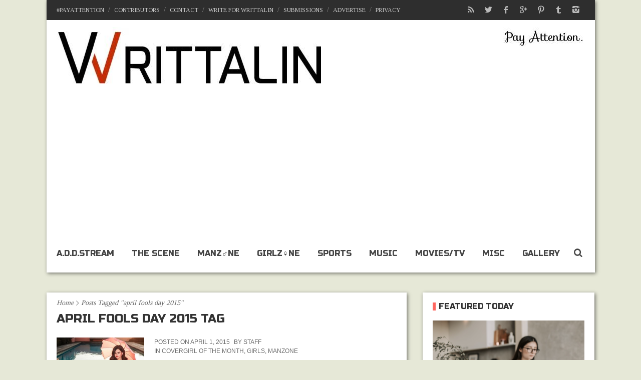

--- FILE ---
content_type: text/html; charset=UTF-8
request_url: https://writtalin.com/tag/april-fools-day-2015/
body_size: 18121
content:


<!DOCTYPE html> <!--[if IE 7]><html class="ie ie7" lang="en"><![endif]--> <!--[if IE 8]><html class="ie ie8" lang="en"><![endif]--> <!--[if !(IE 7) | !(IE 8)  ]><!--><html lang="en"><!--<![endif]--><head><meta charset="UTF-8" /><meta property='fb:app_id' content='400343686768396' /><meta name="viewport" content="width=device-width, initial-scale=1, maximum-scale=1" /><title>Writtalin april fools day 2015 Archives - Writtalin</title><link rel="alternate" type="application/rss+xml" title="Writtalin RSS Feed" href="https://feeds.feedburner.com/writtalin" /><link rel="shortcut icon" href="https://writtalin.com/wp-content/uploads/2013/11/WrittalinW.jpg" /><link rel="pingback" href="https://writtalin.com/xmlrpc.php" /><meta name='robots' content='index, follow, max-image-preview:large, max-snippet:-1, max-video-preview:-1' /><link rel="canonical" href="https://writtalin.com/tag/april-fools-day-2015/" /> <script type="application/ld+json" class="yoast-schema-graph">{"@context":"https://schema.org","@graph":[{"@type":"CollectionPage","@id":"https://writtalin.com/tag/april-fools-day-2015/","url":"https://writtalin.com/tag/april-fools-day-2015/","name":"april fools day 2015 Archives - Writtalin","isPartOf":{"@id":"https://writtalin.com/#website"},"primaryImageOfPage":{"@id":"https://writtalin.com/tag/april-fools-day-2015/#primaryimage"},"image":{"@id":"https://writtalin.com/tag/april-fools-day-2015/#primaryimage"},"thumbnailUrl":"https://writtalin.com/wp-content/uploads/2015/03/Screen-Shot-2015-03-31-at-10.01.36-PM.jpg","breadcrumb":{"@id":"https://writtalin.com/tag/april-fools-day-2015/#breadcrumb"},"inLanguage":"en"},{"@type":"ImageObject","inLanguage":"en","@id":"https://writtalin.com/tag/april-fools-day-2015/#primaryimage","url":"https://writtalin.com/wp-content/uploads/2015/03/Screen-Shot-2015-03-31-at-10.01.36-PM.jpg","contentUrl":"https://writtalin.com/wp-content/uploads/2015/03/Screen-Shot-2015-03-31-at-10.01.36-PM.jpg","width":598,"height":384},{"@type":"BreadcrumbList","@id":"https://writtalin.com/tag/april-fools-day-2015/#breadcrumb","itemListElement":[{"@type":"ListItem","position":1,"name":"Home","item":"https://writtalin.com/"},{"@type":"ListItem","position":2,"name":"april fools day 2015"}]},{"@type":"WebSite","@id":"https://writtalin.com/#website","url":"https://writtalin.com/","name":"Writtalin","description":"Pay Attention.","potentialAction":[{"@type":"SearchAction","target":{"@type":"EntryPoint","urlTemplate":"https://writtalin.com/?s={search_term_string}"},"query-input":{"@type":"PropertyValueSpecification","valueRequired":true,"valueName":"search_term_string"}}],"inLanguage":"en"}]}</script> <link rel='dns-prefetch' href='//www.googletagmanager.com' /><link rel='dns-prefetch' href='//fonts.googleapis.com' /><link rel='dns-prefetch' href='//pagead2.googlesyndication.com' /><link href='https://sp-ao.shortpixel.ai' rel='preconnect' /><link rel="alternate" type="application/rss+xml" title="Writtalin &raquo; Feed" href="https://writtalin.com/feed/" /><link rel="alternate" type="application/rss+xml" title="Writtalin &raquo; Comments Feed" href="https://writtalin.com/comments/feed/" /><link rel="alternate" type="application/rss+xml" title="Writtalin &raquo; april fools day 2015 Tag Feed" href="https://writtalin.com/tag/april-fools-day-2015/feed/" /><style id='wp-img-auto-sizes-contain-inline-css' type='text/css'>img:is([sizes=auto i],[sizes^="auto," i]){contain-intrinsic-size:3000px 1500px}
/*# sourceURL=wp-img-auto-sizes-contain-inline-css */</style><style id='wp-emoji-styles-inline-css' type='text/css'>img.wp-smiley, img.emoji {
display: inline !important;
border: none !important;
box-shadow: none !important;
height: 1em !important;
width: 1em !important;
margin: 0 0.07em !important;
vertical-align: -0.1em !important;
background: none !important;
padding: 0 !important;
}
/*# sourceURL=wp-emoji-styles-inline-css */</style><style id='wp-block-library-inline-css' type='text/css'>:root{--wp-block-synced-color:#7a00df;--wp-block-synced-color--rgb:122,0,223;--wp-bound-block-color:var(--wp-block-synced-color);--wp-editor-canvas-background:#ddd;--wp-admin-theme-color:#007cba;--wp-admin-theme-color--rgb:0,124,186;--wp-admin-theme-color-darker-10:#006ba1;--wp-admin-theme-color-darker-10--rgb:0,107,160.5;--wp-admin-theme-color-darker-20:#005a87;--wp-admin-theme-color-darker-20--rgb:0,90,135;--wp-admin-border-width-focus:2px}@media (min-resolution:192dpi){:root{--wp-admin-border-width-focus:1.5px}}.wp-element-button{cursor:pointer}:root .has-very-light-gray-background-color{background-color:#eee}:root .has-very-dark-gray-background-color{background-color:#313131}:root .has-very-light-gray-color{color:#eee}:root .has-very-dark-gray-color{color:#313131}:root .has-vivid-green-cyan-to-vivid-cyan-blue-gradient-background{background:linear-gradient(135deg,#00d084,#0693e3)}:root .has-purple-crush-gradient-background{background:linear-gradient(135deg,#34e2e4,#4721fb 50%,#ab1dfe)}:root .has-hazy-dawn-gradient-background{background:linear-gradient(135deg,#faaca8,#dad0ec)}:root .has-subdued-olive-gradient-background{background:linear-gradient(135deg,#fafae1,#67a671)}:root .has-atomic-cream-gradient-background{background:linear-gradient(135deg,#fdd79a,#004a59)}:root .has-nightshade-gradient-background{background:linear-gradient(135deg,#330968,#31cdcf)}:root .has-midnight-gradient-background{background:linear-gradient(135deg,#020381,#2874fc)}:root{--wp--preset--font-size--normal:16px;--wp--preset--font-size--huge:42px}.has-regular-font-size{font-size:1em}.has-larger-font-size{font-size:2.625em}.has-normal-font-size{font-size:var(--wp--preset--font-size--normal)}.has-huge-font-size{font-size:var(--wp--preset--font-size--huge)}.has-text-align-center{text-align:center}.has-text-align-left{text-align:left}.has-text-align-right{text-align:right}.has-fit-text{white-space:nowrap!important}#end-resizable-editor-section{display:none}.aligncenter{clear:both}.items-justified-left{justify-content:flex-start}.items-justified-center{justify-content:center}.items-justified-right{justify-content:flex-end}.items-justified-space-between{justify-content:space-between}.screen-reader-text{border:0;clip-path:inset(50%);height:1px;margin:-1px;overflow:hidden;padding:0;position:absolute;width:1px;word-wrap:normal!important}.screen-reader-text:focus{background-color:#ddd;clip-path:none;color:#444;display:block;font-size:1em;height:auto;left:5px;line-height:normal;padding:15px 23px 14px;text-decoration:none;top:5px;width:auto;z-index:100000}html :where(.has-border-color){border-style:solid}html :where([style*=border-top-color]){border-top-style:solid}html :where([style*=border-right-color]){border-right-style:solid}html :where([style*=border-bottom-color]){border-bottom-style:solid}html :where([style*=border-left-color]){border-left-style:solid}html :where([style*=border-width]){border-style:solid}html :where([style*=border-top-width]){border-top-style:solid}html :where([style*=border-right-width]){border-right-style:solid}html :where([style*=border-bottom-width]){border-bottom-style:solid}html :where([style*=border-left-width]){border-left-style:solid}html :where(img[class*=wp-image-]){height:auto;max-width:100%}:where(figure){margin:0 0 1em}html :where(.is-position-sticky){--wp-admin--admin-bar--position-offset:var(--wp-admin--admin-bar--height,0px)}@media screen and (max-width:600px){html :where(.is-position-sticky){--wp-admin--admin-bar--position-offset:0px}}
/*# sourceURL=wp-block-library-inline-css */</style><style id='wp-block-heading-inline-css' type='text/css'>h1:where(.wp-block-heading).has-background,h2:where(.wp-block-heading).has-background,h3:where(.wp-block-heading).has-background,h4:where(.wp-block-heading).has-background,h5:where(.wp-block-heading).has-background,h6:where(.wp-block-heading).has-background{padding:1.25em 2.375em}h1.has-text-align-left[style*=writing-mode]:where([style*=vertical-lr]),h1.has-text-align-right[style*=writing-mode]:where([style*=vertical-rl]),h2.has-text-align-left[style*=writing-mode]:where([style*=vertical-lr]),h2.has-text-align-right[style*=writing-mode]:where([style*=vertical-rl]),h3.has-text-align-left[style*=writing-mode]:where([style*=vertical-lr]),h3.has-text-align-right[style*=writing-mode]:where([style*=vertical-rl]),h4.has-text-align-left[style*=writing-mode]:where([style*=vertical-lr]),h4.has-text-align-right[style*=writing-mode]:where([style*=vertical-rl]),h5.has-text-align-left[style*=writing-mode]:where([style*=vertical-lr]),h5.has-text-align-right[style*=writing-mode]:where([style*=vertical-rl]),h6.has-text-align-left[style*=writing-mode]:where([style*=vertical-lr]),h6.has-text-align-right[style*=writing-mode]:where([style*=vertical-rl]){rotate:180deg}
/*# sourceURL=https://writtalin.com/wp-includes/blocks/heading/style.min.css */</style><style id='wp-block-paragraph-inline-css' type='text/css'>.is-small-text{font-size:.875em}.is-regular-text{font-size:1em}.is-large-text{font-size:2.25em}.is-larger-text{font-size:3em}.has-drop-cap:not(:focus):first-letter{float:left;font-size:8.4em;font-style:normal;font-weight:100;line-height:.68;margin:.05em .1em 0 0;text-transform:uppercase}body.rtl .has-drop-cap:not(:focus):first-letter{float:none;margin-left:.1em}p.has-drop-cap.has-background{overflow:hidden}:root :where(p.has-background){padding:1.25em 2.375em}:where(p.has-text-color:not(.has-link-color)) a{color:inherit}p.has-text-align-left[style*="writing-mode:vertical-lr"],p.has-text-align-right[style*="writing-mode:vertical-rl"]{rotate:180deg}
/*# sourceURL=https://writtalin.com/wp-includes/blocks/paragraph/style.min.css */</style><style id='global-styles-inline-css' type='text/css'>:root{--wp--preset--aspect-ratio--square: 1;--wp--preset--aspect-ratio--4-3: 4/3;--wp--preset--aspect-ratio--3-4: 3/4;--wp--preset--aspect-ratio--3-2: 3/2;--wp--preset--aspect-ratio--2-3: 2/3;--wp--preset--aspect-ratio--16-9: 16/9;--wp--preset--aspect-ratio--9-16: 9/16;--wp--preset--color--black: #000000;--wp--preset--color--cyan-bluish-gray: #abb8c3;--wp--preset--color--white: #ffffff;--wp--preset--color--pale-pink: #f78da7;--wp--preset--color--vivid-red: #cf2e2e;--wp--preset--color--luminous-vivid-orange: #ff6900;--wp--preset--color--luminous-vivid-amber: #fcb900;--wp--preset--color--light-green-cyan: #7bdcb5;--wp--preset--color--vivid-green-cyan: #00d084;--wp--preset--color--pale-cyan-blue: #8ed1fc;--wp--preset--color--vivid-cyan-blue: #0693e3;--wp--preset--color--vivid-purple: #9b51e0;--wp--preset--gradient--vivid-cyan-blue-to-vivid-purple: linear-gradient(135deg,rgb(6,147,227) 0%,rgb(155,81,224) 100%);--wp--preset--gradient--light-green-cyan-to-vivid-green-cyan: linear-gradient(135deg,rgb(122,220,180) 0%,rgb(0,208,130) 100%);--wp--preset--gradient--luminous-vivid-amber-to-luminous-vivid-orange: linear-gradient(135deg,rgb(252,185,0) 0%,rgb(255,105,0) 100%);--wp--preset--gradient--luminous-vivid-orange-to-vivid-red: linear-gradient(135deg,rgb(255,105,0) 0%,rgb(207,46,46) 100%);--wp--preset--gradient--very-light-gray-to-cyan-bluish-gray: linear-gradient(135deg,rgb(238,238,238) 0%,rgb(169,184,195) 100%);--wp--preset--gradient--cool-to-warm-spectrum: linear-gradient(135deg,rgb(74,234,220) 0%,rgb(151,120,209) 20%,rgb(207,42,186) 40%,rgb(238,44,130) 60%,rgb(251,105,98) 80%,rgb(254,248,76) 100%);--wp--preset--gradient--blush-light-purple: linear-gradient(135deg,rgb(255,206,236) 0%,rgb(152,150,240) 100%);--wp--preset--gradient--blush-bordeaux: linear-gradient(135deg,rgb(254,205,165) 0%,rgb(254,45,45) 50%,rgb(107,0,62) 100%);--wp--preset--gradient--luminous-dusk: linear-gradient(135deg,rgb(255,203,112) 0%,rgb(199,81,192) 50%,rgb(65,88,208) 100%);--wp--preset--gradient--pale-ocean: linear-gradient(135deg,rgb(255,245,203) 0%,rgb(182,227,212) 50%,rgb(51,167,181) 100%);--wp--preset--gradient--electric-grass: linear-gradient(135deg,rgb(202,248,128) 0%,rgb(113,206,126) 100%);--wp--preset--gradient--midnight: linear-gradient(135deg,rgb(2,3,129) 0%,rgb(40,116,252) 100%);--wp--preset--font-size--small: 13px;--wp--preset--font-size--medium: 20px;--wp--preset--font-size--large: 36px;--wp--preset--font-size--x-large: 42px;--wp--preset--spacing--20: 0.44rem;--wp--preset--spacing--30: 0.67rem;--wp--preset--spacing--40: 1rem;--wp--preset--spacing--50: 1.5rem;--wp--preset--spacing--60: 2.25rem;--wp--preset--spacing--70: 3.38rem;--wp--preset--spacing--80: 5.06rem;--wp--preset--shadow--natural: 6px 6px 9px rgba(0, 0, 0, 0.2);--wp--preset--shadow--deep: 12px 12px 50px rgba(0, 0, 0, 0.4);--wp--preset--shadow--sharp: 6px 6px 0px rgba(0, 0, 0, 0.2);--wp--preset--shadow--outlined: 6px 6px 0px -3px rgb(255, 255, 255), 6px 6px rgb(0, 0, 0);--wp--preset--shadow--crisp: 6px 6px 0px rgb(0, 0, 0);}:where(.is-layout-flex){gap: 0.5em;}:where(.is-layout-grid){gap: 0.5em;}body .is-layout-flex{display: flex;}.is-layout-flex{flex-wrap: wrap;align-items: center;}.is-layout-flex > :is(*, div){margin: 0;}body .is-layout-grid{display: grid;}.is-layout-grid > :is(*, div){margin: 0;}:where(.wp-block-columns.is-layout-flex){gap: 2em;}:where(.wp-block-columns.is-layout-grid){gap: 2em;}:where(.wp-block-post-template.is-layout-flex){gap: 1.25em;}:where(.wp-block-post-template.is-layout-grid){gap: 1.25em;}.has-black-color{color: var(--wp--preset--color--black) !important;}.has-cyan-bluish-gray-color{color: var(--wp--preset--color--cyan-bluish-gray) !important;}.has-white-color{color: var(--wp--preset--color--white) !important;}.has-pale-pink-color{color: var(--wp--preset--color--pale-pink) !important;}.has-vivid-red-color{color: var(--wp--preset--color--vivid-red) !important;}.has-luminous-vivid-orange-color{color: var(--wp--preset--color--luminous-vivid-orange) !important;}.has-luminous-vivid-amber-color{color: var(--wp--preset--color--luminous-vivid-amber) !important;}.has-light-green-cyan-color{color: var(--wp--preset--color--light-green-cyan) !important;}.has-vivid-green-cyan-color{color: var(--wp--preset--color--vivid-green-cyan) !important;}.has-pale-cyan-blue-color{color: var(--wp--preset--color--pale-cyan-blue) !important;}.has-vivid-cyan-blue-color{color: var(--wp--preset--color--vivid-cyan-blue) !important;}.has-vivid-purple-color{color: var(--wp--preset--color--vivid-purple) !important;}.has-black-background-color{background-color: var(--wp--preset--color--black) !important;}.has-cyan-bluish-gray-background-color{background-color: var(--wp--preset--color--cyan-bluish-gray) !important;}.has-white-background-color{background-color: var(--wp--preset--color--white) !important;}.has-pale-pink-background-color{background-color: var(--wp--preset--color--pale-pink) !important;}.has-vivid-red-background-color{background-color: var(--wp--preset--color--vivid-red) !important;}.has-luminous-vivid-orange-background-color{background-color: var(--wp--preset--color--luminous-vivid-orange) !important;}.has-luminous-vivid-amber-background-color{background-color: var(--wp--preset--color--luminous-vivid-amber) !important;}.has-light-green-cyan-background-color{background-color: var(--wp--preset--color--light-green-cyan) !important;}.has-vivid-green-cyan-background-color{background-color: var(--wp--preset--color--vivid-green-cyan) !important;}.has-pale-cyan-blue-background-color{background-color: var(--wp--preset--color--pale-cyan-blue) !important;}.has-vivid-cyan-blue-background-color{background-color: var(--wp--preset--color--vivid-cyan-blue) !important;}.has-vivid-purple-background-color{background-color: var(--wp--preset--color--vivid-purple) !important;}.has-black-border-color{border-color: var(--wp--preset--color--black) !important;}.has-cyan-bluish-gray-border-color{border-color: var(--wp--preset--color--cyan-bluish-gray) !important;}.has-white-border-color{border-color: var(--wp--preset--color--white) !important;}.has-pale-pink-border-color{border-color: var(--wp--preset--color--pale-pink) !important;}.has-vivid-red-border-color{border-color: var(--wp--preset--color--vivid-red) !important;}.has-luminous-vivid-orange-border-color{border-color: var(--wp--preset--color--luminous-vivid-orange) !important;}.has-luminous-vivid-amber-border-color{border-color: var(--wp--preset--color--luminous-vivid-amber) !important;}.has-light-green-cyan-border-color{border-color: var(--wp--preset--color--light-green-cyan) !important;}.has-vivid-green-cyan-border-color{border-color: var(--wp--preset--color--vivid-green-cyan) !important;}.has-pale-cyan-blue-border-color{border-color: var(--wp--preset--color--pale-cyan-blue) !important;}.has-vivid-cyan-blue-border-color{border-color: var(--wp--preset--color--vivid-cyan-blue) !important;}.has-vivid-purple-border-color{border-color: var(--wp--preset--color--vivid-purple) !important;}.has-vivid-cyan-blue-to-vivid-purple-gradient-background{background: var(--wp--preset--gradient--vivid-cyan-blue-to-vivid-purple) !important;}.has-light-green-cyan-to-vivid-green-cyan-gradient-background{background: var(--wp--preset--gradient--light-green-cyan-to-vivid-green-cyan) !important;}.has-luminous-vivid-amber-to-luminous-vivid-orange-gradient-background{background: var(--wp--preset--gradient--luminous-vivid-amber-to-luminous-vivid-orange) !important;}.has-luminous-vivid-orange-to-vivid-red-gradient-background{background: var(--wp--preset--gradient--luminous-vivid-orange-to-vivid-red) !important;}.has-very-light-gray-to-cyan-bluish-gray-gradient-background{background: var(--wp--preset--gradient--very-light-gray-to-cyan-bluish-gray) !important;}.has-cool-to-warm-spectrum-gradient-background{background: var(--wp--preset--gradient--cool-to-warm-spectrum) !important;}.has-blush-light-purple-gradient-background{background: var(--wp--preset--gradient--blush-light-purple) !important;}.has-blush-bordeaux-gradient-background{background: var(--wp--preset--gradient--blush-bordeaux) !important;}.has-luminous-dusk-gradient-background{background: var(--wp--preset--gradient--luminous-dusk) !important;}.has-pale-ocean-gradient-background{background: var(--wp--preset--gradient--pale-ocean) !important;}.has-electric-grass-gradient-background{background: var(--wp--preset--gradient--electric-grass) !important;}.has-midnight-gradient-background{background: var(--wp--preset--gradient--midnight) !important;}.has-small-font-size{font-size: var(--wp--preset--font-size--small) !important;}.has-medium-font-size{font-size: var(--wp--preset--font-size--medium) !important;}.has-large-font-size{font-size: var(--wp--preset--font-size--large) !important;}.has-x-large-font-size{font-size: var(--wp--preset--font-size--x-large) !important;}
/*# sourceURL=global-styles-inline-css */</style><style id='classic-theme-styles-inline-css' type='text/css'>/*! This file is auto-generated */
.wp-block-button__link{color:#fff;background-color:#32373c;border-radius:9999px;box-shadow:none;text-decoration:none;padding:calc(.667em + 2px) calc(1.333em + 2px);font-size:1.125em}.wp-block-file__button{background:#32373c;color:#fff;text-decoration:none}
/*# sourceURL=/wp-includes/css/classic-themes.min.css */</style><!-- <link rel='stylesheet' id='wp-lightbox-2.min.css-css' href='https://writtalin.com/wp-content/plugins/wp-lightbox-2/styles/lightbox.min.css?ver=1.3.4' type='text/css' media='all' /> -->
<link rel="stylesheet" type="text/css" href="//writtalin.com/wp-content/cache/wpfc-minified/ld6342ey/3ted4.css" media="all"/><link rel='stylesheet' id='google_fonts-css' href='https://fonts.googleapis.com/css?family=PT+Sans+Narrow%7CTinos%7CRusso+One%7CRusso+One%3A400%2C400italic%2C700%2C700italic&#038;subset=latin%2Cgreek-ext%2Ccyrillic%2Clatin-ext%2Cgreek%2Ccyrillic-ext%2Cvietnamese&#038;ver=6.9' type='text/css' media='all' /><!-- <link rel='stylesheet' id='base-css' href='https://writtalin.com/wp-content/cache/autoptimize/css/autoptimize_single_d1ace59506bee2c10a12ff21cc599ecc.css?ver=6.9' type='text/css' media='all' /> --><!-- <link rel='stylesheet' id='fontello-css' href='https://writtalin.com/wp-content/cache/autoptimize/css/autoptimize_single_da39ae36d493a348e202e02ce14328e8.css?ver=6.9' type='text/css' media='all' /> --><!-- <link rel='stylesheet' id='composer-css' href='https://writtalin.com/wp-content/cache/autoptimize/css/autoptimize_single_dc7dc3206e042b23c920eef4cd437251.css?ver=6.9' type='text/css' media='all' /> --><!-- <link rel='stylesheet' id='style-css' href='https://writtalin.com/wp-content/cache/autoptimize/css/autoptimize_single_f7e9cdfa0b21513798358c4d2a7c6aa9.css?ver=6.9' type='text/css' media='all' /> --><!-- <link rel='stylesheet' id='widget-css' href='https://writtalin.com/wp-content/cache/autoptimize/css/autoptimize_single_712bf32a1a0849ada5e4423ba9a55d3b.css?ver=6.9' type='text/css' media='all' /> --><!-- <link rel='stylesheet' id='superfish-css' href='https://writtalin.com/wp-content/cache/autoptimize/css/autoptimize_single_3f0b7d9352086e57d76ca372ed7d422a.css?ver=6.9' type='text/css' media='all' /> --><!-- <link rel='stylesheet' id='magnific-css' href='https://writtalin.com/wp-content/cache/autoptimize/css/autoptimize_single_1ee972c109f83d41503b1b0678df4cb1.css?ver=6.9' type='text/css' media='all' /> --><!-- <link rel='stylesheet' id='flexslider-css' href='https://writtalin.com/wp-content/cache/autoptimize/css/autoptimize_single_a1a8fe67e0057ff86fa686a2fe2ec1f4.css?ver=6.9' type='text/css' media='all' /> --><!-- <link rel='stylesheet' id='reviews-css' href='https://writtalin.com/wp-content/cache/autoptimize/css/autoptimize_single_46623a11d570fc656ba5e10935e000bd.css?ver=6.9' type='text/css' media='all' /> --><!-- <link rel='stylesheet' id='responsive-css' href='https://writtalin.com/wp-content/cache/autoptimize/css/autoptimize_single_5984f4e623807bc51c7b89f177c0cabc.css?ver=6.9' type='text/css' media='all' /> -->
<link rel="stylesheet" type="text/css" href="//writtalin.com/wp-content/cache/wpfc-minified/6kgg38ho/3ted4.css" media="all"/> <script src='//writtalin.com/wp-content/cache/wpfc-minified/9a49niu1/3ted4.js' type="text/javascript"></script>
<!-- <script type="text/javascript" src="https://writtalin.com/wp-includes/js/jquery/jquery.min.js?ver=3.7.1&#039; defer onload=&#039;" id="jquery-core-js"></script> --> <!-- <script type="text/javascript" src="https://writtalin.com/wp-includes/js/jquery/jquery-migrate.min.js?ver=3.4.1&#039; defer onload=&#039;" id="jquery-migrate-js"></script> --> 
<script defer type="text/javascript" src="https://www.googletagmanager.com/gtag/js?id=G-F38E31B74C" id="google_gtagjs-js"></script> <script defer id="google_gtagjs-js-after" src="[data-uri]"></script> <link rel="https://api.w.org/" href="https://writtalin.com/wp-json/" /><link rel="alternate" title="JSON" type="application/json" href="https://writtalin.com/wp-json/wp/v2/tags/5406" /><link rel="EditURI" type="application/rsd+xml" title="RSD" href="https://writtalin.com/xmlrpc.php?rsd" /><meta name="generator" content="WordPress 6.9" /><meta name="generator" content="Site Kit by Google 1.164.0" /><script defer src="[data-uri]"></script> <!--[if IE 7]><link rel="stylesheet" href="https://writtalin.com/wp-content/themes/realnews/css/icon/fontello-ie7.css" /> <![endif]--> <!--[if IE 8]><link rel="stylesheet" href="https://writtalin.com/wp-content/themes/realnews/css/ie8.css" /> <![endif]--> <style type="text/css" media="screen">a, a:visited
{color:#ff6760;}
.credits, 
.bottom-menu ul li a, 
.credits a{
color:#ddd;
}
ul#mainnav li a,
.detailholder h5 a, 
.detailholder h4 a,
.widget ul li h4 a,
.detailholder h2 a,
.detailholder h1 a,
.social-counters .counter .count,
.wpb_carousel .prev, 
.wpb_carousel .next,
.description-author h4 a,
.tagcloud a, 
.home-slide-caption .title a,
.headersearch-button i,
.wpb_content_element .wpb_tour_tabs_wrapper .wpb_tabs_nav a,
.wpb_content_element .wpb_accordion_header a,
.widget_calendar thead>tr>th,
.wpb_teaser_grid .categories_filter li a,
.wpb_categories_filter li a 
{
color:#444;
}
#respond input[type="text"],
#respond textarea, 
#contactf label, 
.widget ul li, 
.widget ul li a,	
ul#mainnav li a span.desc, 
a.comment-text-side,
.social-counters .counter a, 
.single-author a,
.single-category a, 
.single-tag a,
.single-navs a, 
.single-navs,
.author-social a,
.sharing-item a,
.sharing-box h3,
.breadcrumb a,
a.post-more,
.sharing-box .sharing-item a,
.home_slider .excerpt .readmore a
{
color:#6e6e6e;
}
.comment-meta .comment-info .comment-date-time,
.detailmeta a
{
color:#888;
}
.builder_grid .title-caption a,
.wpb_teaser_grid .categories_filter li a:hover,
.wpb_categories_filter li a:hover,
.wpb_teaser_grid .categories_filter li.active a,
.wpb_categories_filter li.active a{
color:#fff;
}
.icon-cancel.close{
color:#ccc;
}
::-moz-selection {background:#ff6760;}
::selection {background:#ff6760;}
p.form-submit input#submit,
#contactf button[type="submit"],
#comments .navigation a:hover, 
.widget_calendar table#wp-calendar caption, 
.footer-widget-block .widget_calendar table#wp-calendar caption,
.tagcloud a:hover,
.top-header .social a:hover,
.widget input[type=submit],
.widget .reg-submit a:hover,
.flex-direction-nav a:hover,
span.post-small-rate span,
.readmore-blog,
.hover-caption .caption-link, 
.hover-caption .caption-zoom,
.popular-view, 
.review-best,
.tabber-widget ul.etabs li.active a,
.review-percentage .review-item span span,
span.post-large-rate span,
span.post-small-rate span,
ul#mainnav li.current-menu-item a:after,
ul#mainnav li.current_page_item a:after,
ul#mainnav li.current_page_ancestor a:after,
ul#mainnav li.current-menu-ancestor a:after,
.dropcap.circle, .dropcap.square,
#back-top span,
ul#mainnav li ul li a:hover, 
ul#mainnav li ul li ul li a:hover, 
ul#mainnav > li ul li.sfHover > a,
.comment-reply-link, 
#cancel-comment-reply-link, 
.edit-link a,
.wpb_teaser_grid .categories_filter li.active a,
.wpb_categories_filter li.active a,
.wpb_teaser_grid .categories_filter li a:hover,
.wpb_categories_filter li a:hover,
.sticky-post
{ background-color:#ff6760;}
.top-header a:hover, 
.post-title a:hover, 
.post-meta a:hover, 
.single-tags a:hover, 
.box-author h3 a:hover,
.related-post h5 a:hover, 
#respond .required, 
.footer a:hover, 
h2.error-contact,
.widget ul li a:hover, 
.widget h3 a:hover,  
.footer-widget .widget a:hover, 
.footer-widget .widget h3 a:hover, 
.footer-widget .block-small .small-desc .desc-title  a:hover,
.footer-widget .widget_calendar tfoot>tr>td#prev a,
.widget_calendar tfoot>tr>td#next a,
.sharing-box .sharing-item a:hover,
.comment-widget-description a:hover,
.linktitle, 
ul#mainnav li a:hover, 
ul#mainnav > li.sfHover > a, 
ul#mmainnav li.current_page_ancestor > a, 
ul#mmainnav li.current-menu-item > a,
ul#mmainnav li.current_page_item > a,	
ul#mmainnav li.current-menu-ancestor > a,
.mobile-nav-wrapper ul li a:hover,
.detailholder h5 a:hover, 
.detailholder h4 a:hover,
.detailholder h2 a:hover,
.detailholder h1 a:hover,
.marquee .marquee-list a:hover, 
.single-tag a:hover,
.single-author a:hover, 
.single-category a:hover,
.wpb_heading a,
.single-meta a:hover, 
.author-social a:hover, 
.single-tag a:hover,
.single-navs a:hover, 
.description-author h4 a:hover,
.wpb_posts_slider .flex-caption h1 a:hover,
.caption-type:hover,
.builder_grid .title-caption a:hover,
.home-slide-caption .title a:hover,
.headersearch-button:hover i,
.icon-cancel.close:hover,
.home-slide-caption .cal .date,
.sharing-item a:hover,
.breadcrumb a:hover,
.post-more:hover,
.wpb_content_element .wpb_tabs_nav li:hover a,
.detailmeta a:hover,
.footer-widget .widget_twitter .tweets_list li .meta a:hover,
.home_slider .excerpt .readmore a:hover,
.titleticker,
.caption-type:hover i,
.social-counters .counter a:hover i
{color:#ff6760;}
.tagcloud a:hover, 
.wpb_teaser_grid .categories_filter li a:hover,
.wpb_categories_filter li a:hover,
.wpb_teaser_grid .categories_filter li.active a,
.wpb_categories_filter li.active a,
.social-counters .counter a:hover i
{border-color:#ff6760;}
.devticker, .footer-widget .widget h3, .footer-widget .widget h3 a, .wpb_heading
{border-left-color:#ff6760;}
ul#mainnav li ul:before{
border-bottom-color:#ff6760;
}
h1, h2, h3, h4, h5, h6,
p.form-submit input#submit,
#contactf button[type="submit"], 
.resp-tabs-list li,
.media-time, 
.widget_calendar table#wp-calendar caption ,
.options-filter ul li a,
.social-counters .counter .count,
.wpb_content_element .wpb_tour_tabs_wrapper .wpb_tabs_nav a,
.widget input[type=submit],
.tabber-widget ul.etabs li a,
.single-navs a, 
.home-slide-caption .title,
.headersearch .search-box input[type=text],
.review-best span,
.wpb_accordion .wpb_accordion_wrapper .wpb_accordion_header,
.widget .reg-submit a
{
font-family:'Russo One', Arial, Helvetica, sans-serif;
font-weight:normal;
}
ul#mainnav li a,
ul#mainnav li ul li a,
ul#mainnav li ul li ul li a,
.bottom-menu ul li a
{
font-family:'Russo One', Arial, Helvetica, sans-serif;
font-weight:normal;
}
body,
#review-box .review-item h5,
#reply-title small a,
textarea
{
font:13px/21px 'Tinos', Arial, Helvetica, sans-serif;
font-weight:normal;
}
.detailholder h5{
font-family: 'Tinos', Arial, Helvetica, sans-serif;
}
body {
background:#e6e8d7;
}
.header{
padding-top:15px;
padding-bottom:15px;
}</style><meta name="google-adsense-platform-account" content="ca-host-pub-2644536267352236"><meta name="google-adsense-platform-domain" content="sitekit.withgoogle.com">  <script type="text/javascript" async="async" src="https://pagead2.googlesyndication.com/pagead/js/adsbygoogle.js?client=ca-pub-3570815075960683&amp;host=ca-host-pub-2644536267352236" crossorigin="anonymous"></script> 
<script defer src="[data-uri]"></script> <noscript><img src="https://d5nxst8fruw4z.cloudfront.net/atrk.gif?account=6muEj1aotV00MB" style="display:none" height="1" width="1" alt="" /></noscript></head><body data-rsssl=1 class="archive tag tag-april-fools-day-2015 tag-5406 wp-theme-realnews wpb-js-composer js-comp-ver-3.6.12 vc_responsive"><div class="section-wrap"><div class="row_outer"><div class="wpb_row vc_row-fluid"><div class="header-wrap block"><div class="top-header"><div class="top-header-left"><div class="top-menu"><ul id="topNav" class="menu"><li id="menu-item-2596" class="menu-item menu-item-type-post_type menu-item-object-page menu-item-2596"><a href="https://writtalin.com/payattention/">#PayAttention</a></li><li id="menu-item-2065" class="menu-item menu-item-type-post_type menu-item-object-page menu-item-2065"><a href="https://writtalin.com/contributors/">Contributors</a></li><li id="menu-item-2064" class="menu-item menu-item-type-post_type menu-item-object-page menu-item-2064"><a href="https://writtalin.com/contact/">Contact</a></li><li id="menu-item-2133" class="menu-item menu-item-type-post_type menu-item-object-page menu-item-2133"><a href="https://writtalin.com/write-writtalin/">Write For Writtalin</a></li><li id="menu-item-2354" class="menu-item menu-item-type-post_type menu-item-object-page menu-item-2354"><a href="https://writtalin.com/submissions/">Submissions</a></li><li id="menu-item-2599" class="menu-item menu-item-type-post_type menu-item-object-page menu-item-2599"><a href="https://writtalin.com/advertise/">Advertise</a></li><li id="menu-item-6621" class="menu-item menu-item-type-post_type menu-item-object-page menu-item-6621"><a href="https://writtalin.com/privacy-policy/">Privacy</a></li></ul></div></div><div  class="top-header-right"><div class="social"><ul><li><a class="icon-rss-1" href="http://feeds.feedburner.com/writtalin"></a></li><li><a class="icon-twitter" href="https://www.twitter.com/writtalin"></a></li><li><a class="icon-facebook" href="https://www.facebook.com/writtalin"></a></li><li><a class="icon-gplus" href="https://plus.google.com/u/0/109682834436818296440/"></a></li><li><a class="icon-pinterest" href="https://pinterest.com/writtalin"></a></li><li><a class="icon-tumblr" href="https://tumblr.com/writtalin"></a></li><li><a class="icon-instagram" href="https://instagram.com/writtalin"></a></li></ul></div></div></div><div class="header"><div class="header-logo"> <a href="https://writtalin.com"><img decoding="async" src="https://sp-ao.shortpixel.ai/client/to_webp,q_glossy,ret_img/https://writtalin.com/wp-content/uploads/2013/11/WrittalinLogo-2-copy.jpg" alt="Writtalin" /></a></div><div class="header-adds"> <a href=""><img decoding="async" src="https://sp-ao.shortpixel.ai/client/to_webp,q_glossy,ret_img/https://writtalin.com/wp-content/uploads/2013/11/slogan_small.jpg" alt=""/></a> <script defer src="[data-uri]"></script> </div></div><div class="clear"></div><div class="navigation"><div class="main-nav-wrapper"><ul id="mainnav" class="menu"><li id="menu-item-2005" class="menu-item menu-item-type-post_type menu-item-object-page menu-item-2005"><a href="https://writtalin.com/addstream/">A.D.D.Stream</a></li><li id="menu-item-2044" class="menu-item menu-item-type-post_type menu-item-object-page menu-item-2044"><a href="https://writtalin.com/thescene/">The Scene</a></li><li id="menu-item-2212" class="menu-item menu-item-type-post_type menu-item-object-page menu-item-2212"><a href="https://writtalin.com/manzone/">ManZ♂ne</a></li><li id="menu-item-2070" class="menu-item menu-item-type-post_type menu-item-object-page menu-item-2070"><a href="https://writtalin.com/ladies/">GirlZ♀ne</a></li><li id="menu-item-2008" class="menu-item menu-item-type-post_type menu-item-object-page menu-item-2008"><a href="https://writtalin.com/sports/">Sports</a></li><li id="menu-item-2045" class="menu-item menu-item-type-post_type menu-item-object-page menu-item-2045"><a href="https://writtalin.com/music/">Music</a></li><li id="menu-item-2053" class="menu-item menu-item-type-post_type menu-item-object-page menu-item-2053"><a href="https://writtalin.com/moviesandtelevision/">Movies/TV</a></li><li id="menu-item-2074" class="menu-item menu-item-type-post_type menu-item-object-page menu-item-2074"><a href="https://writtalin.com/misc/">Misc</a></li><li id="menu-item-4031" class="menu-item menu-item-type-post_type menu-item-object-page menu-item-4031"><a href="https://writtalin.com/gallery/">Gallery</a></li></ul></div> <a href="" class="headersearch-button"><i class="icon-search"></i></a><div class="headersearch"> <i class="icon-search bg"></i><div class="search-box"><form action="https://writtalin.com" method="GET"> <input type="text" name="s" id="s" value="Type Here and Press Enter" placeholder="Type Here and Press Enter" /></form></div> <i class="icon-cancel close"></i></div></div><div class="clear"></div></div></div></div><div class="row_outer"><div class="wpb_row vc_row-fluid"><div class="slider-wrap"></div></div></div><div id="page-17523" class="content row_outer post-17523 post type-post status-publish format-standard has-post-thumbnail hentry category-gotm category-girls category-manzone tag-5063 tag-april-fools tag-april-fools-day tag-april-fools-day-2015 tag-beauty tag-celebrities tag-covergirl-of-the-month tag-featured-2 tag-girl-of-the-month tag-girls-2 tag-gotm-2 tag-hot tag-hot-girls tag-manzone tag-march tag-march-2015 tag-models tag-selena tag-selena-gomez tag-sex tag-sexy tag-sexy-girls"><div class="wpb_row vc_row-fluid"><div class="vc_span8"><div class="block page-block"><ul class="breadcrumb" xmlns:v="http://rdf.data-vocabulary.org/#"><li typeof="v:Breadcrumb"><a rel="v:url" property="v:title" href="https://writtalin.com/">Home</a><i class="icon-right-open-big"></i></li><li class="current">Posts Tagged "april fools day 2015"</li></ul><div class="wpb_heading_bg page-title"><h1 class="wpb_heading"> april fools day 2015 Tag</h1></div><div class="blogs"><div id="post-17523" class="default-post"><div class="mediaholder"><a class="bg-media" href="https://writtalin.com/girls/selena-gomez-strips-nude/" title="EXCLUSIVE: Selena Gomez Strips Nude as Miss April!"><img width="280" height="177" src="[data-uri]" data-lazy-type="image" data-lazy-src="https://sp-ao.shortpixel.ai/client/to_webp,q_glossy,ret_img,w_280,h_177/https://writtalin.com/wp-content/uploads/2015/03/Screen-Shot-2015-03-31-at-10.01.36-PM-280x177.jpg" class="lazy lazy-hidden attachment-image3 size-image3 wp-post-image" alt="" decoding="async" data-lazy-srcset="https://sp-ao.shortpixel.ai/client/to_webp,q_glossy,ret_img,w_280/https://writtalin.com/wp-content/uploads/2015/03/Screen-Shot-2015-03-31-at-10.01.36-PM-280x177.jpg 280w, https://sp-ao.shortpixel.ai/client/to_webp,q_glossy,ret_img,w_440/https://writtalin.com/wp-content/uploads/2015/03/Screen-Shot-2015-03-31-at-10.01.36-PM-440x276.jpg 440w, https://sp-ao.shortpixel.ai/client/to_webp,q_glossy,ret_img,w_598/https://writtalin.com/wp-content/uploads/2015/03/Screen-Shot-2015-03-31-at-10.01.36-PM-598x380.jpg 598w" data-lazy-sizes="(max-width: 280px) 100vw, 280px" /><noscript><img width="280" height="177" src="https://writtalin.com/wp-content/uploads/2015/03/Screen-Shot-2015-03-31-at-10.01.36-PM-280x177.jpg" class="attachment-image3 size-image3 wp-post-image" alt="" decoding="async" srcset="https://writtalin.com/wp-content/uploads/2015/03/Screen-Shot-2015-03-31-at-10.01.36-PM-280x177.jpg 280w, https://writtalin.com/wp-content/uploads/2015/03/Screen-Shot-2015-03-31-at-10.01.36-PM-440x276.jpg 440w, https://writtalin.com/wp-content/uploads/2015/03/Screen-Shot-2015-03-31-at-10.01.36-PM-598x380.jpg 598w" sizes="(max-width: 280px) 100vw, 280px" /></noscript></a></div><div class="detailholder"><p class="single-meta"><span class="single-date">Posted On April 1, 2015</span><span class="single-author">By Staff</span><span class="single-category">In <a href="https://writtalin.com/category/gotm/" rel="category tag">CoverGirl of the Month</a>, <a href="https://writtalin.com/category/girls/" rel="category tag">Girls</a>, <a href="https://writtalin.com/category/manzone/" rel="category tag">Manzone</a></span></p><h2><a href="https://writtalin.com/girls/selena-gomez-strips-nude/">EXCLUSIVE: Selena Gomez Strips Nude as Miss April!</a></h2></div><div class="blog-excerpt">We were very lucky this month. We&#8217;ve brought you a ton of hotties before, but for April 2015 we have none other than Selena Gomez (yes, THAT Selena Gomez) as our Miss April. And what&#8217;s better than getting a celebrity to model than us? Getting Selena Gomez to model for us nude. We&#8217;ll give you some of the less scandalous pictures at the beginning, but keep scrolling to see Selena Gomez nude &#8211; the first time she has posed nude in any publication. Here&#8217;s a gift to start your spring. Enjoy!<a href="https://writtalin.com/girls/selena-gomez-strips-nude/" class="post-more">Read More<i class="icon-angle-double-right"></i></a></div><div class="clear"></div><div class="dotted-line"></div></div></div></div></div><div class="vc_span4 right-sidebar"><div id="posts-slider-widget-2" class="widget side block posts-slider-widget"><div class="wpb_heading_bg"><h3 class="wpb_heading">Featured Today</h3></div><div class="magz_slider flexslider" data-interval="0" data-flex_fx="fade"><ul class="slides"><li class="big-post"><div class="mediaholder"><a class="bg-media" href="https://writtalin.com/girladvice/insurance-made-simple-finance-tips-every-single-woman-should-follow/" title="Insurance Made Simple: Finance Tips Every Single Woman Should Follow"><img width="440" height="276" src="[data-uri]" data-lazy-type="image" data-lazy-src="https://sp-ao.shortpixel.ai/client/to_webp,q_glossy,ret_img,w_440,h_276/https://writtalin.com/wp-content/uploads/2024/05/Screenshot-2024-05-20-at-12.57.18 PM-440x276.png" class="lazy lazy-hidden attachment-image5 size-image5 wp-post-image" alt="" decoding="async" loading="lazy" data-lazy-srcset="https://sp-ao.shortpixel.ai/client/to_webp,q_glossy,ret_img,w_440/https://writtalin.com/wp-content/uploads/2024/05/Screenshot-2024-05-20-at-12.57.18 PM-440x276.png 440w, https://sp-ao.shortpixel.ai/client/to_webp,q_glossy,ret_img,w_280/https://writtalin.com/wp-content/uploads/2024/05/Screenshot-2024-05-20-at-12.57.18 PM-280x177.png 280w" data-lazy-sizes="auto, (max-width: 440px) 100vw, 440px" /><noscript><img width="440" height="276" src="https://writtalin.com/wp-content/uploads/2024/05/Screenshot-2024-05-20-at-12.57.18 PM-440x276.png" class="attachment-image5 size-image5 wp-post-image" alt="" decoding="async" loading="lazy" srcset="https://writtalin.com/wp-content/uploads/2024/05/Screenshot-2024-05-20-at-12.57.18 PM-440x276.png 440w, https://writtalin.com/wp-content/uploads/2024/05/Screenshot-2024-05-20-at-12.57.18 PM-280x177.png 280w" sizes="auto, (max-width: 440px) 100vw, 440px" /></noscript></a></div><div class="detailholder"><h4><a href="https://writtalin.com/girladvice/insurance-made-simple-finance-tips-every-single-woman-should-follow/" title="Insurance Made Simple: Finance Tips Every Single Woman Should Follow">Insurance Made Simple: Finance Tips Every Single Woman Should Follow</a></h4><p>image source Single women face daunting financial decisions amidst responsibilities and planning for the future. Insurance, a critical aspect of securing finances, is often overlooked or misunderstood. Whether it&#8217;s safeguarding assets, preparing for unexpected medical expenses, saving some money, or</p><div class="detailmeta"><span class="time"><i class="icon-clock"></i>December 18, 2024</span></div></div></li><li class="big-post"><div class="mediaholder"><a class="bg-media" href="https://writtalin.com/lifestyle/hit-the-road-with-confidence-essential-tips-for-traveling-with-a-camper/" title="Hit the Road with Confidence: Essential Tips for Traveling with a Camper"><img width="440" height="276" src="[data-uri]" data-lazy-type="image" data-lazy-src="https://sp-ao.shortpixel.ai/client/to_webp,q_glossy,ret_img,w_440,h_276/https://writtalin.com/wp-content/uploads/2023/11/Screenshot-2023-12-13-at-2.58.18-440x276.png" class="lazy lazy-hidden attachment-image5 size-image5 wp-post-image" alt="" decoding="async" loading="lazy" data-lazy-srcset="https://sp-ao.shortpixel.ai/client/to_webp,q_glossy,ret_img,w_440/https://writtalin.com/wp-content/uploads/2023/11/Screenshot-2023-12-13-at-2.58.18-440x276.png 440w, https://sp-ao.shortpixel.ai/client/to_webp,q_glossy,ret_img,w_280/https://writtalin.com/wp-content/uploads/2023/11/Screenshot-2023-12-13-at-2.58.18-280x177.png 280w" data-lazy-sizes="auto, (max-width: 440px) 100vw, 440px" /><noscript><img width="440" height="276" src="https://writtalin.com/wp-content/uploads/2023/11/Screenshot-2023-12-13-at-2.58.18-440x276.png" class="attachment-image5 size-image5 wp-post-image" alt="" decoding="async" loading="lazy" srcset="https://writtalin.com/wp-content/uploads/2023/11/Screenshot-2023-12-13-at-2.58.18-440x276.png 440w, https://writtalin.com/wp-content/uploads/2023/11/Screenshot-2023-12-13-at-2.58.18-280x177.png 280w" sizes="auto, (max-width: 440px) 100vw, 440px" /></noscript></a></div><div class="detailholder"><h4><a href="https://writtalin.com/lifestyle/hit-the-road-with-confidence-essential-tips-for-traveling-with-a-camper/" title="Hit the Road with Confidence: Essential Tips for Traveling with a Camper">Hit the Road with Confidence: Essential Tips for Traveling with a Camper</a></h4><p>Taking a camper on the road can be a wonderful way to experience the world while still having a convenient and comfortable place to stay. However, there are a few things to keep in mind to ensure your trip runs</p><div class="detailmeta"><span class="time"><i class="icon-clock"></i>December 13, 2023</span></div></div></li></ul></div></div><div id="text-59" class="widget side block widget_text"><div class="textwidget"><p><style>.abt-email{ background:url(https://www.familyfarmsinc.com/images/email-icon.png) no-repeat -8px 10px ; width:240px; padding:10px 0 0 65px; float:left; font-size:1.2em; font-weight:bold; margin:0 0 10px 0; color:#0084CE; box-shadow: 1px 1px 5px 1px #eee; -moz-border-radius:10px; -webkit-border-radius:10px; border-radius:10px; } .abt-emailsubmit{ background:#9B9895; cursor:pointer; color:#fff; border:none; padding:4.4px; text-shadow:0 -1px 1px rgba(0,0,0,0.25); -moz-border-radius:6px; -webkit-border-radius:6px; border-radius:6px; font:12px sans-serif; box-shadow:inset 4px 4px 3px rgba(0,0,0,0.1); } .abt-emailsubmit:hover{ background:#0084CE; box-shadow:inset 8px 8px 6px rgba(0,0,0,0.1); } .textarea{background: #fff !important;box-shadow:inset 4px 4px 3px rgba(0,0,0,0.1); border: 1px solid #d2d2d2; padding: 0px 8px 0px 8px; color: #888; font-size: 12px; height: 25px; width: 165px; border-radius: 5px; -moz-border-radius: 5px; -webkit-border-radius: 5px; margin:0px; }</style><div class='abt-email'> Our Updates ➜ Your Inbox<form action="https://feedburner.google.com/fb/a/mailverify" id="feedform" method="post" target="popupwindow" onsubmit="window.open('http://feedburner.google.com/fb/a/mailverify?uri=writtalin', 'popupwindow', 'scrollbars=yes,width=550,height=520');return true"> <input gtbfieldid="3" class="textarea" name="email" onblur="if (this.value == &quot;&quot;) {this.value = &quot;Enter email address here&quot;;}" onfocus="if (this.value == &quot;Enter email address here&quot;) {this.value = &quot;&quot;;}" value="Enter email address here" type="text" /> <input type="hidden" value="writtalin" name="uri"/><input type="hidden" name="loc" value="en_US"/> <input class="abt-emailsubmit" value="Submit" type="submit" /></form></p></div></div></div><div id="recent-posts-2" class="widget side block widget_recent_entries"><div class="wpb_heading_bg"><h3 class="wpb_heading">Fresh.</h3></div><ul><li> <a href="https://writtalin.com/lifestyle/the-new-era-of-event-planning-sustainability-tech-and-engagement/">The New Era of Event Planning: Sustainability, Tech, and Engagement</a></li><li> <a href="https://writtalin.com/lifestyle/staying-healthy-on-the-job-simple-ways-to-prioritize-your-well-being/">Staying Healthy on the Job: Simple Ways to Prioritize Your Well-Being</a></li><li> <a href="https://writtalin.com/lifestyle/how-to-balance-work-and-adventure-as-a-digital-nomad-5-key-strategies/">How to Balance Work and Adventure as a Digital Nomad: 5 Key Strategies</a></li><li> <a href="https://writtalin.com/manadvice/elevate-your-bedroom-top-5-tips-for-the-ultimate-bachelor-pad/">Elevate Your Bedroom: Top 5 Tips for the Ultimate Bachelor Pad</a></li><li> <a href="https://writtalin.com/girladvice/thriving-independently-essential-advice-for-single-disabled-women/">Thriving Independently: Essential Advice for Single Disabled Women</a></li></ul></div><div id="social-counter-2" class="widget side block social-counter"><div class="wpb_heading_bg"><h3 class="wpb_heading">Subscribe. Follow. Like.</h3></div><div class="social-counters"><div class="counter"> <a href="http://feeds.feedburner.com/writtalin" target="_blank" > <i class="icon-rss-1"></i> <span class="counter-desc"> <span class="count">Subscribe</span> <br/> <span>To RSS Feed</span> </span> </a></div><div class="counter"> <a href="https://www.twitter.com/writtalin" target="_blank"> <i class="icon-twitter"></i> <span class="counter-desc"> <span class="count">12107</span> <br/> <span>Followers</span> </span> </a></div><div class="counter"> <a href="https://www.facebook.com/writtalin" target="_blank" > <i class="icon-facebook"></i> <span class="counter-desc"> <span class="count">14332</span> <br/> <span>Fans</span> </span> </a></div></div></div></div></div></div><div class="footer-wrap"><div class="row_outer"><div class="wpb_row vc_row-fluid"><div class="footer-widget-wrap"><div class="vc_span4"><div class="footer-widget first"><div id="widget-about-2" class="widget widget_widget-about"><h3>WRITTALIN</h3><img decoding="async" class="about-img" src="https://sp-ao.shortpixel.ai/client/to_webp,q_glossy,ret_img/https://writtalin.com/wp-content/uploads/2014/01/dark_logo-300x92.jpg" alt="Writtalin" /><p class="about-text">Pay Attention.</p><ul class="about-social clearfix"><li><a href="http://feeds.feedburner.com/writtalin" aria-hidden="true" class="icon-feed" target="_blank"></a></li><li><a href="https://twitter.com/writtalin" aria-hidden="true" class="icon-twitter" target="_blank"></a></li><li><a href="https://facebook.com/writtalin" aria-hidden="true" class="icon-facebook" target="_blank"></a></li><li><a href="https://youtube.com/writtalin" aria-hidden="true" class="icon-youtube" target="_blank"></a></li></ul></div></div></div><div class="vc_span4"><div class="footer-widget"><div id="tweets-widget-2" class="widget tweets"><h3>Tweet.</h3><div class="widget_twitter"><ul class="tweets_list"></ul></div></div><div id="text-51" class="widget widget_text"><div class="textwidget"><meta name="bitly-verification" content="c7a7527b31d8"/></div></div></div></div><div class="vc_span4"><div class="footer-widget last"><div id="text-70" class="widget widget_text"><div class="textwidget"> <script defer src="[data-uri]"></script> <noscript><img src="https://d5nxst8fruw4z.cloudfront.net/atrk.gif?account=6muEj1aotV00MB" style="display:none" height="1" width="1" alt="" /></noscript></div></div><div id="archives-3" class="widget widget_archive"><h3>In Case You Missed It&#8230;</h3> <label class="screen-reader-text" for="archives-dropdown-3">In Case You Missed It&#8230;</label> <select id="archives-dropdown-3" name="archive-dropdown"><option value="">Select Month</option><option value='https://writtalin.com/2025/03/'> March 2025</option><option value='https://writtalin.com/2025/02/'> February 2025</option><option value='https://writtalin.com/2025/01/'> January 2025</option><option value='https://writtalin.com/2024/12/'> December 2024</option><option value='https://writtalin.com/2024/06/'> June 2024</option><option value='https://writtalin.com/2024/05/'> May 2024</option><option value='https://writtalin.com/2024/04/'> April 2024</option><option value='https://writtalin.com/2024/02/'> February 2024</option><option value='https://writtalin.com/2023/12/'> December 2023</option><option value='https://writtalin.com/2022/10/'> October 2022</option><option value='https://writtalin.com/2022/09/'> September 2022</option><option value='https://writtalin.com/2022/06/'> June 2022</option><option value='https://writtalin.com/2022/05/'> May 2022</option><option value='https://writtalin.com/2022/04/'> April 2022</option><option value='https://writtalin.com/2021/12/'> December 2021</option><option value='https://writtalin.com/2021/11/'> November 2021</option><option value='https://writtalin.com/2021/09/'> September 2021</option><option value='https://writtalin.com/2021/08/'> August 2021</option><option value='https://writtalin.com/2020/11/'> November 2020</option><option value='https://writtalin.com/2020/10/'> October 2020</option><option value='https://writtalin.com/2020/07/'> July 2020</option><option value='https://writtalin.com/2019/03/'> March 2019</option><option value='https://writtalin.com/2018/12/'> December 2018</option><option value='https://writtalin.com/2018/10/'> October 2018</option><option value='https://writtalin.com/2018/08/'> August 2018</option><option value='https://writtalin.com/2018/05/'> May 2018</option><option value='https://writtalin.com/2018/03/'> March 2018</option><option value='https://writtalin.com/2018/02/'> February 2018</option><option value='https://writtalin.com/2018/01/'> January 2018</option><option value='https://writtalin.com/2017/12/'> December 2017</option><option value='https://writtalin.com/2017/11/'> November 2017</option><option value='https://writtalin.com/2017/10/'> October 2017</option><option value='https://writtalin.com/2017/09/'> September 2017</option><option value='https://writtalin.com/2017/08/'> August 2017</option><option value='https://writtalin.com/2017/07/'> July 2017</option><option value='https://writtalin.com/2017/06/'> June 2017</option><option value='https://writtalin.com/2017/05/'> May 2017</option><option value='https://writtalin.com/2017/04/'> April 2017</option><option value='https://writtalin.com/2017/03/'> March 2017</option><option value='https://writtalin.com/2017/02/'> February 2017</option><option value='https://writtalin.com/2017/01/'> January 2017</option><option value='https://writtalin.com/2016/12/'> December 2016</option><option value='https://writtalin.com/2016/11/'> November 2016</option><option value='https://writtalin.com/2016/10/'> October 2016</option><option value='https://writtalin.com/2016/09/'> September 2016</option><option value='https://writtalin.com/2016/08/'> August 2016</option><option value='https://writtalin.com/2016/07/'> July 2016</option><option value='https://writtalin.com/2016/06/'> June 2016</option><option value='https://writtalin.com/2016/05/'> May 2016</option><option value='https://writtalin.com/2016/04/'> April 2016</option><option value='https://writtalin.com/2016/03/'> March 2016</option><option value='https://writtalin.com/2016/02/'> February 2016</option><option value='https://writtalin.com/2016/01/'> January 2016</option><option value='https://writtalin.com/2015/12/'> December 2015</option><option value='https://writtalin.com/2015/11/'> November 2015</option><option value='https://writtalin.com/2015/10/'> October 2015</option><option value='https://writtalin.com/2015/09/'> September 2015</option><option value='https://writtalin.com/2015/08/'> August 2015</option><option value='https://writtalin.com/2015/07/'> July 2015</option><option value='https://writtalin.com/2015/06/'> June 2015</option><option value='https://writtalin.com/2015/05/'> May 2015</option><option value='https://writtalin.com/2015/04/'> April 2015</option><option value='https://writtalin.com/2015/03/'> March 2015</option><option value='https://writtalin.com/2015/02/'> February 2015</option><option value='https://writtalin.com/2015/01/'> January 2015</option><option value='https://writtalin.com/2014/12/'> December 2014</option><option value='https://writtalin.com/2014/11/'> November 2014</option><option value='https://writtalin.com/2014/10/'> October 2014</option><option value='https://writtalin.com/2014/09/'> September 2014</option><option value='https://writtalin.com/2014/08/'> August 2014</option><option value='https://writtalin.com/2014/07/'> July 2014</option><option value='https://writtalin.com/2014/06/'> June 2014</option><option value='https://writtalin.com/2014/05/'> May 2014</option><option value='https://writtalin.com/2014/04/'> April 2014</option><option value='https://writtalin.com/2014/03/'> March 2014</option><option value='https://writtalin.com/2014/02/'> February 2014</option><option value='https://writtalin.com/2014/01/'> January 2014</option><option value='https://writtalin.com/2013/12/'> December 2013</option> </select> <script defer src="[data-uri]"></script> </div><div id="text-2" class="widget widget_text"><h3></h3><div class="textwidget"> © 
COPYRIGHT 2014 WRITTALIN, LLC. ALL RIGHTS RESERVED.</div></div><div id="text-27" class="widget widget_text"><div class="textwidget"> <script defer src="[data-uri]"></script> <noscript><div style="display:none;"> <img class="lazy lazy-hidden" src="[data-uri]" data-lazy-type="image" data-lazy-src="//pixel.quantserve.com/pixel/p-3eluKTTuZoTCU.gif" border="0"
height="1" width="1" alt="Quantcast"/><noscript><img src="//pixel.quantserve.com/pixel/p-3eluKTTuZoTCU.gif" border="0"
height="1" width="1" alt="Quantcast"/></noscript></div> </noscript></div></div><div id="text-36" class="widget widget_text"><div class="textwidget"> <script defer src="[data-uri]"></script> <noscript><div style="display:none;"> <img class="lazy lazy-hidden" src="[data-uri]" data-lazy-type="image" data-lazy-src="//pixel.quantserve.com/pixel/p-UbSMvz37sJFT8.gif" border="0" height="1" width="1" alt="Quantcast"/><noscript><img src="//pixel.quantserve.com/pixel/p-UbSMvz37sJFT8.gif" border="0" height="1" width="1" alt="Quantcast"/></noscript></div> </noscript></div></div><div id="text-69" class="widget widget_text"><div class="textwidget"> <script defer src="[data-uri]"></script></div></div></div></div></div></div></div></div><div id="back-top"> <a href="#top"><span class="icon-up-bold"></span></a></div></div> <script type="speculationrules">{"prefetch":[{"source":"document","where":{"and":[{"href_matches":"/*"},{"not":{"href_matches":["/wp-*.php","/wp-admin/*","/wp-content/uploads/*","/wp-content/*","/wp-content/plugins/*","/wp-content/themes/realnews/*","/*\\?(.+)"]}},{"not":{"selector_matches":"a[rel~=\"nofollow\"]"}},{"not":{"selector_matches":".no-prefetch, .no-prefetch a"}}]},"eagerness":"conservative"}]}</script> <script>(function(i,s,o,g,r,a,m){i['GoogleAnalyticsObject']=r;i[r]=i[r]||function(){
(i[r].q=i[r].q||[]).push(arguments)},i[r].l=1*new Date();a=s.createElement(o),
m=s.getElementsByTagName(o)[0];a.async=1;a.src=g;m.parentNode.insertBefore(a,m)
})(window,document,'script','//www.google-analytics.com/analytics.js','ga');
ga('create', 'UA-45939166-1', 'writtalin.com');
ga('send', 'pageview');</script>  <script defer src="[data-uri]"></script> <script defer id="wp-jquery-lightbox-js-extra" src="[data-uri]"></script> <script type="text/javascript" src="https://writtalin.com/wp-content/plugins/wp-lightbox-2/js/dist/wp-lightbox-2.min.js?ver=1.3.4.1&#039; defer onload=&#039;" id="wp-jquery-lightbox-js"></script> <script type="text/javascript" src="https://writtalin.com/wp-content/cache/autoptimize/js/autoptimize_single_22aa3ecf461f882cffdd95dd7666ebe0.js?ver=6.9&#039; defer onload=&#039;" id="init-js"></script> <script type="text/javascript" src="https://writtalin.com/wp-content/cache/autoptimize/js/autoptimize_single_2504663cb8dfcaf485cd7df94ca3693e.js?ver=6.9&#039; defer onload=&#039;" id="custom-js"></script> <script type="text/javascript" src="https://writtalin.com/wp-content/cache/autoptimize/js/autoptimize_single_95f682581df0922efbaaf3e14113198e.js?ver=6.9&#039; defer onload=&#039;" id="builder-js"></script> <script type="text/javascript" src="https://writtalin.com/wp-content/plugins/bj-lazy-load/js/bj-lazy-load.min.js?ver=2&#039; defer onload=&#039;" id="BJLL-js"></script> <script id="wp-emoji-settings" type="application/json">{"baseUrl":"https://s.w.org/images/core/emoji/17.0.2/72x72/","ext":".png","svgUrl":"https://s.w.org/images/core/emoji/17.0.2/svg/","svgExt":".svg","source":{"concatemoji":"https://writtalin.com/wp-includes/js/wp-emoji-release.min.js?ver=6.9"}}</script> <script type="module">/*! This file is auto-generated */
const a=JSON.parse(document.getElementById("wp-emoji-settings").textContent),o=(window._wpemojiSettings=a,"wpEmojiSettingsSupports"),s=["flag","emoji"];function i(e){try{var t={supportTests:e,timestamp:(new Date).valueOf()};sessionStorage.setItem(o,JSON.stringify(t))}catch(e){}}function c(e,t,n){e.clearRect(0,0,e.canvas.width,e.canvas.height),e.fillText(t,0,0);t=new Uint32Array(e.getImageData(0,0,e.canvas.width,e.canvas.height).data);e.clearRect(0,0,e.canvas.width,e.canvas.height),e.fillText(n,0,0);const a=new Uint32Array(e.getImageData(0,0,e.canvas.width,e.canvas.height).data);return t.every((e,t)=>e===a[t])}function p(e,t){e.clearRect(0,0,e.canvas.width,e.canvas.height),e.fillText(t,0,0);var n=e.getImageData(16,16,1,1);for(let e=0;e<n.data.length;e++)if(0!==n.data[e])return!1;return!0}function u(e,t,n,a){switch(t){case"flag":return n(e,"\ud83c\udff3\ufe0f\u200d\u26a7\ufe0f","\ud83c\udff3\ufe0f\u200b\u26a7\ufe0f")?!1:!n(e,"\ud83c\udde8\ud83c\uddf6","\ud83c\udde8\u200b\ud83c\uddf6")&&!n(e,"\ud83c\udff4\udb40\udc67\udb40\udc62\udb40\udc65\udb40\udc6e\udb40\udc67\udb40\udc7f","\ud83c\udff4\u200b\udb40\udc67\u200b\udb40\udc62\u200b\udb40\udc65\u200b\udb40\udc6e\u200b\udb40\udc67\u200b\udb40\udc7f");case"emoji":return!a(e,"\ud83e\u1fac8")}return!1}function f(e,t,n,a){let r;const o=(r="undefined"!=typeof WorkerGlobalScope&&self instanceof WorkerGlobalScope?new OffscreenCanvas(300,150):document.createElement("canvas")).getContext("2d",{willReadFrequently:!0}),s=(o.textBaseline="top",o.font="600 32px Arial",{});return e.forEach(e=>{s[e]=t(o,e,n,a)}),s}function r(e){var t=document.createElement("script");t.src=e,t.defer=!0,document.head.appendChild(t)}a.supports={everything:!0,everythingExceptFlag:!0},new Promise(t=>{let n=function(){try{var e=JSON.parse(sessionStorage.getItem(o));if("object"==typeof e&&"number"==typeof e.timestamp&&(new Date).valueOf()<e.timestamp+604800&&"object"==typeof e.supportTests)return e.supportTests}catch(e){}return null}();if(!n){if("undefined"!=typeof Worker&&"undefined"!=typeof OffscreenCanvas&&"undefined"!=typeof URL&&URL.createObjectURL&&"undefined"!=typeof Blob)try{var e="postMessage("+f.toString()+"("+[JSON.stringify(s),u.toString(),c.toString(),p.toString()].join(",")+"));",a=new Blob([e],{type:"text/javascript"});const r=new Worker(URL.createObjectURL(a),{name:"wpTestEmojiSupports"});return void(r.onmessage=e=>{i(n=e.data),r.terminate(),t(n)})}catch(e){}i(n=f(s,u,c,p))}t(n)}).then(e=>{for(const n in e)a.supports[n]=e[n],a.supports.everything=a.supports.everything&&a.supports[n],"flag"!==n&&(a.supports.everythingExceptFlag=a.supports.everythingExceptFlag&&a.supports[n]);var t;a.supports.everythingExceptFlag=a.supports.everythingExceptFlag&&!a.supports.flag,a.supports.everything||((t=a.source||{}).concatemoji?r(t.concatemoji):t.wpemoji&&t.twemoji&&(r(t.twemoji),r(t.wpemoji)))});
//# sourceURL=https://writtalin.com/wp-includes/js/wp-emoji-loader.min.js' defer onload='</script>  <script type='text/javascript' src='https://revenue.com/infusion.php?pub_key=851a35aaf2f40f068dad49ab339894a9c0da67f2&cache_refresh=0' async="async" defer="defer"></script> <script defer src="https://static.cloudflareinsights.com/beacon.min.js/vcd15cbe7772f49c399c6a5babf22c1241717689176015" integrity="sha512-ZpsOmlRQV6y907TI0dKBHq9Md29nnaEIPlkf84rnaERnq6zvWvPUqr2ft8M1aS28oN72PdrCzSjY4U6VaAw1EQ==" data-cf-beacon='{"version":"2024.11.0","token":"d091dc69e1bc4d7fab86e620f58c6d13","r":1,"server_timing":{"name":{"cfCacheStatus":true,"cfEdge":true,"cfExtPri":true,"cfL4":true,"cfOrigin":true,"cfSpeedBrain":true},"location_startswith":null}}' crossorigin="anonymous"></script>
</body></html><!-- WP Fastest Cache file was created in 0.787 seconds, on January 2, 2026 @ 10:16 pm --><!-- via php -->

--- FILE ---
content_type: text/html; charset=utf-8
request_url: https://www.google.com/recaptcha/api2/aframe
body_size: 270
content:
<!DOCTYPE HTML><html><head><meta http-equiv="content-type" content="text/html; charset=UTF-8"></head><body><script nonce="VHdQJMZfIqUjZ8S6XJNOqA">/** Anti-fraud and anti-abuse applications only. See google.com/recaptcha */ try{var clients={'sodar':'https://pagead2.googlesyndication.com/pagead/sodar?'};window.addEventListener("message",function(a){try{if(a.source===window.parent){var b=JSON.parse(a.data);var c=clients[b['id']];if(c){var d=document.createElement('img');d.src=c+b['params']+'&rc='+(localStorage.getItem("rc::a")?sessionStorage.getItem("rc::b"):"");window.document.body.appendChild(d);sessionStorage.setItem("rc::e",parseInt(sessionStorage.getItem("rc::e")||0)+1);localStorage.setItem("rc::h",'1768368554986');}}}catch(b){}});window.parent.postMessage("_grecaptcha_ready", "*");}catch(b){}</script></body></html>

--- FILE ---
content_type: text/css
request_url: https://writtalin.com/wp-content/cache/wpfc-minified/6kgg38ho/3ted4.css
body_size: 16353
content:
a,abbr,acronym,address,applet,article,aside,audio,b,big,blockquote,body,canvas,caption,center,cite,code,dd,del,details,dfn,dialog,div,dl,dt,em,embed,fieldset,figcaption,figure,font,footer,form,h1,h2,h3,h4,h5,h6,header,hgroup,hr,html,i,iframe,img,ins,kbd,label,legend,li,mark,menu,meter,nav,object,ol,output,p,pre,progress,q,rp,rt,ruby,s,samp,section,small,span,strike,strong,sub,summary,sup,table,tbody,td,tfoot,th,thead,time,tr,tt,u,ul,var,video,xmp{border:0;margin:0;padding:0;font-size:100%}article,aside,details,figcaption,figure,footer,header,hgroup,menu,nav,section{display:block}b,strong{font-weight:700}em{font-style:italic}img{color:transparent;font-size:0;vertical-align:middle;-ms-interpolation-mode:bicubic}ol,ul{list-style:none}li{list-style-type:none;list-style:none}table{border-collapse:collapse;border-spacing:0}th,td,caption{font-weight:400;vertical-align:top;text-align:left}q{quotes:none}q:before,q:after{content:'';content:none}sub,sup,small{font-size:75%}sub,sup{line-height:0;position:relative;vertical-align:baseline}sub{bottom:-.25em}sup{top:-.5em}svg{overflow:hidden}html{-webkit-text-size-adjust:none}body{background:#555;font:16px/1.5 "PT Sans",Arial,sans-serif;color:#6e6e6e;-webkit-font-smoothing:antialiased;-webkit-text-size-adjust:100%}::-moz-selection{color:#fff;text-shadow:none}::selection{color:#fff;text-shadow:none}h1,h2,h3,h4,h5,h6{line-height:1.5;color:#333}h1 a,h2 a,h3 a,h4 a,h5 a,h6 a{font-weight:inherit}h1{font-size:22px}h2{font-size:20px}h3{font-size:16px}h4{font-size:14px}h5{font-size:13px}h6{font-size:12px}p{margin:0 0 30px;font:16px/1.5 "PT Sans",Arial,sans-serif!important;font-size:16px!important;color:#333!important}p.single-meta,.description-author p,li,.big-post .detailholder p,.builder_grid .detailholder p,p.single-tag,div.blog-excerpt{font-size:14px !important;line-height:1.5 !important;color:#666 !important}.footer-widget .widget a,.footer-widget .widget p{color:#aaa !important;font-size:14px!important}p.single-meta{margin-bottom:30px !important;font-size:12px !important}.navigation{line-height:inherit !important}.wpb_posts_slider .flex-caption p{color:#aaa !important}p img{margin:0}pre,code{font-family:'DejaVu Sans Mono',Menlo,Consolas,monospace}blockquote,blockquote p{font-size:17px;line-height:24px;color:#777;font-style:italic}blockquote{margin:0 0 20px;padding:9px 20px 0 19px;border-left:1px solid #ddd}blockquote cite{display:block;font-size:12px;color:#777}blockquote cite:before{content:"\2014 \0020"}blockquote cite a,blockquote cite a:visited,blockquote cite a:visited{color:#777}hr{border:solid #ddd;border-width:1px 0 0;clear:both;margin:10px 0 30px;height:0}a{webkit-transition:all .3s ease-in;-moz-transition:all .3s ease-in;-ms-transition:all .3s ease-in;-o-transition:all .3s ease-in;transition:all .3s ease-in}a,a:visited{text-decoration:none;outline:0}a:hover,a:focus{color:#666}p a,p a:visited{line-height:inherit}ul{list-style:none outside}ol{list-style:decimal}ul.square{list-style:square outside}ul.circle{list-style:circle outside}ul.disc{list-style:disc outside}img{max-width:100%;height:auto;border:0;-ms-interpolation-mode:bicubic}img.alignleft{float:left;margin-right:15px}img.alignright{float:right;margin-left:15px}img.aligncenter{margin-left:auto;margin-right:auto;display:block;clear:both;width:auto}.alignright{text-align:right}.alignleft{text-align:left}.aligncenter{text-align:center}.alignRight{text-align:right}.alignLeft{text-align:left}.alignCenter{text-align:center}.right{text-align:right}.left{text-align:left}.center{text-align:center}.wp-smiley{display:inline}iframe{display:block}.hidden{display:none}.aligncenter{margin-left:auto;margin-right:auto;display:block;clear:both}.facebook-like-wrap iframe[style]{width:100% !important}.wpb_row{-webkit-box-sizing:border-box;-moz-box-sizing:border-box;box-sizing:border-box}.vc_row-fluid{width:100%;*zoom:1;}.vc_row-fluid:before,.vc_row-fluid:after{display:table;content:""}.vc_row-fluid:after{clear:both}.vc_row-fluid [class*=vc_span]{display:block;width:100%;min-height:5px;-webkit-box-sizing:border-box;-moz-box-sizing:border-box;-ms-box-sizing:border-box;box-sizing:border-box;float:left;margin-left:3%}.vc_row-fluid [class*=vc_span]:first-child{margin-left:0}.vc_row-fluid .vc_span12,.wpb_teaser_grid.wpb_carousel .vc_span12{width:100%}.vc_row-fluid .vc_span11{width:91.41666666666667%}.vc_row-fluid .vc_span10{width:82.83333333333333%}.vc_row-fluid .vc_span9{width:74.25%}.vc_row-fluid .vc_span8{width:65.66666666666666%}.vc_row-fluid .vc_span7{width:56.83333333333333%}.vc_row-fluid .vc_span6,.wpb_teaser_grid.wpb_carousel .vc_span6{width:48.5%}.vc_row-fluid .vc_span5{width:40.16666666666667%}.vc_row-fluid .vc_span4,.wpb_teaser_grid.wpb_carousel .vc_span4{width:31.33333333333333%}.vc_row-fluid .vc_span3,.wpb_teaser_grid.wpb_carousel .vc_span3{width:22.75%}.vc_row-fluid .vc_span2{width:14.16666666666667%}.vc_row-fluid .vc_span1{width:5.583333333333333%}.hidden{display:none;visibility:hidden}.visible-phone{display:none !important}.visible-tablet{display:none !important}.hidden-desktop{display:none !important}.container:after{content:"\0020";display:block;height:0;clear:both;visibility:hidden}.clearfix:before,.clearfix:after,.row:before,.row:after{content:'\0020';display:block;overflow:hidden;visibility:hidden;width:0;height:0}.row:after,.clearfix:after{clear:both}.row,.clearfix{zoom:1}.clear{clear:both;display:block;overflow:hidden;visibility:hidden;width:0;height:0}@font-face{font-family:'fontello';src:url(//writtalin.com/wp-content/themes/realnews/css/icon/fontello.eot?52535116);src:url(//writtalin.com/wp-content/themes/realnews/css/icon/fontello.eot?52535116#iefix) format('embedded-opentype'),url(//writtalin.com/wp-content/themes/realnews/css/icon/fontello.woff?52535116) format('woff'),url(//writtalin.com/wp-content/themes/realnews/css/icon/fontello.ttf?52535116) format('truetype'),url(//writtalin.com/wp-content/themes/realnews/css/icon/fontello.svg?52535116#fontello) format('svg');font-weight:400;font-style:normal}[class^=icon-]:before,[class*=" icon-"]:before{font-family:"fontello";font-style:normal;font-weight:400;speak:none;display:inline-block;text-decoration:inherit;width:1em;margin-right:.2em;text-align:center;font-variant:normal;text-transform:none;line-height:1em;margin-left:.2em}.icon-spin1:before{content:'\e844'}.icon-eye-2:before{content:'\e840'}.icon-spin4:before{content:'\e846'}.icon-spin6:before{content:'\e847'}.icon-link:before{content:'\e845'}.icon-ie:before{content:'\e83f'}.icon-search:before{content:'\e807'}.icon-mail-1:before{content:'\e84d'}.icon-heart:before{content:'\e800'}.icon-heart-empty:before{content:'\e805'}.icon-star:before{content:'\e806'}.icon-star-empty:before{content:'\e801'}.icon-home:before{content:'\e811'}.icon-eye-1:before{content:'\e837'}.icon-comment-empty:before{content:'\e803'}.icon-chat-empty:before{content:'\e808'}.icon-folder-empty:before{content:'\e809'}.icon-rss-1:before{content:'\e832'}.icon-menu:before{content:'\e84c'}.icon-cog-alt:before{content:'\e80a'}.icon-basket:before{content:'\e83a'}.icon-left-open:before{content:'\e80d'}.icon-right-open:before{content:'\e80e'}.icon-up-open:before{content:'\e84f'}.icon-angle-circled-left:before{content:'\e831'}.icon-angle-circled-right:before{content:'\e810'}.icon-angle-double-left:before{content:'\e830'}.icon-angle-double-right:before{content:'\e80f'}.icon-play-1:before{content:'\e848'}.icon-play:before{content:'\e849'}.icon-circle:before{content:'\e80b'}.icon-circle-empty:before{content:'\e80c'}.icon-youtube:before{content:'\e833'}.icon-note-beamed:before{content:'\e82d'}.icon-video-2:before{content:'\e813'}.icon-picture-1:before{content:'\e812'}.icon-check:before{content:'\e84b'}.icon-cancel:before{content:'\e84a'}.icon-plus:before{content:'\e82c'}.icon-info:before{content:'\e843'}.icon-spin3:before{content:'\e804'}.icon-eye:before{content:'\e802'}.icon-docs:before{content:'\e82f'}.icon-rss:before{content:'\e82a'}.icon-share:before{content:'\e82b'}.icon-clock:before{content:'\e817'}.icon-right-circled:before{content:'\e814'}.icon-left-open-big:before{content:'\e816'}.icon-right-open-big:before{content:'\e815'}.icon-up-bold:before{content:'\e84e'}.icon-network:before{content:'\e838'}.icon-cd:before{content:'\e839'}.icon-globe:before{content:'\e83b'}.icon-github:before{content:'\e818'}.icon-flickr:before{content:'\e819'}.icon-vimeo:before{content:'\e81a'}.icon-twitter:before{content:'\e81b'}.icon-facebook:before{content:'\e81c'}.icon-gplus:before{content:'\e81d'}.icon-pinterest:before{content:'\e81e'}.icon-tumblr:before{content:'\e821'}.icon-linkedin:before{content:'\e81f'}.icon-dribbble:before{content:'\e820'}.icon-stumbleupon:before{content:'\e822'}.icon-lastfm:before{content:'\e823'}.icon-instagram:before{content:'\e824'}.icon-skype:before{content:'\e825'}.icon-paypal:before{content:'\e829'}.icon-soundcloud:before{content:'\e826'}.icon-behance:before{content:'\e827'}.icon-google-circles:before{content:'\e828'}.icon-smashing:before{content:'\e83c'}.icon-mail:before{content:'\e835'}.icon-user:before{content:'\e834'}.icon-link-1:before{content:'\e836'}.icon-right-circle:before{content:'\e83e'}.icon-play-circle2:before{content:'\e83d'}.icon-star-1:before{content:'\e841'}.icon-star-empty-1:before{content:'\e842'}.icon-home-1:before{content:'\e82e'}.hide-text{text-align:-9999px;color:transparent;text-shadow:none;background-color:transparent;border:0}.input-block-level{display:block;width:100%;min-height:5px;-webkit-box-sizing:border-box;-moz-box-sizing:border-box;-ms-box-sizing:border-box;box-sizing:border-box}.wpb_separator,.vc_text_separator{border-bottom:1px solid #eee}.wpb_separator{clear:both;height:1px}.vc_text_separator{clear:both;height:1px}.vc_text_separator div{display:inline-block;background-color:#fff;padding:1px 1em;position:relative;top:-9px}.separator_align_center{text-align:center}.separator_align_left{text-align:left}.separator_align_right{text-align:right}.fb_type_standard{height:25px}.fb_type_standard iframe{height:25px}.fb_type_button_count{height:20px}.fb_type_button_count iframe{height:20px}.fb_type_box_count{height:62px}.fb_type_box_count iframe{height:62px}.wpb_googleplus_type_standard{height:25px}.wpb_googleplus_type_small{height:19px}.wpb_googleplus_type_medium{height:21px}.wpb_googleplus_type_tall{height:21px}.wpb_pinterest_type_horizontal{height:21px}.wpb_pinterest_type_vertical{height:60px}.wpb_pinterest_type_none{height:21px}.wpb_toggle,#content h4.wpb_toggle{background:url(//writtalin.com/wp-content/themes/realnews/css/../images/toggle_open.png) no-repeat left center;padding-left:25px;clear:both;margin-top:0}.wpb_toggle_title_active,#content h4.wpb_toggle_title_active{background:url(//writtalin.com/wp-content/themes/realnews/css/../images/toggle_close.png) no-repeat left center}.wpb_toggle:hover{cursor:pointer}.wpb_toggle_content{display:none;overflow:hidden;padding:0 0 0 25px;margin-top:1em}.wpb_toggle_open{display:block}.wpb_widgetised_column .wpb_wrapper>ul{margin:0}.wpb_widgetised_column .wpb_wrapper>ul>li{margin-left:0;background-image:none;list-style:none !important}.wpb_widgetised_column .wpb_wrapper>ul>li:after,.wpb_widgetised_column .wpb_wrapper>ul>li:before{display:none !important}.wpb_button{display:inline-block;*display:inline;*zoom:1;padding:4px 10px 4px;margin-bottom:0;margin-top:0;font-size:13px;line-height:18px;*line-height:20px;color:#333;text-align:center;text-shadow:0 1px 1px rgba(255,255,255,.75);vertical-align:middle;cursor:pointer;background-color:#f7f7f7;border:1px solid #ccc;*border:0;border-bottom-color:#b3b3b3;-webkit-border-radius:2px;-moz-border-radius:2px;border-radius:2px;*margin-left:.3em;font-weight:700}.wpb_button:hover,.wpb_button:active,.wpb_button.active,.wpb_button.disabled,.wpb_button[disabled]{background-color:#eaeaea}.wpb_button:active,.wpb_button.active{background-color:#d1d1d1 \9}.wpb_button:first-child{*margin-left:0;}.wpb_button:hover{color:#333;text-decoration:none;background-color:#e6e6e6;*background-color:#d9d9d9;-webkit-transition:background-color .1s linear;-moz-transition:background-color .1s linear;-ms-transition:background-color .1s linear;-o-transition:background-color .1s linear;transition:background-color .1s linear}.wpb_button:focus{outline:thin dotted #333;outline:5px auto -webkit-focus-ring-color;outline-offset:-2px}.wpb_button.active,.wpb_button:active{background-color:#e6e6e6;background-color:#d9d9d9 \9;background-image:none;outline:0;-webkit-box-shadow:inset 0 2px 4px rgba(0,0,0,.15),0 1px 2px rgba(0,0,0,.05);-moz-box-shadow:inset 0 2px 4px rgba(0,0,0,.15),0 1px 2px rgba(0,0,0,.05);box-shadow:inset 0 2px 4px rgba(0,0,0,.15),0 1px 2px rgba(0,0,0,.05)}button.wpb_btn-large,span.wpb_btn-large{padding:9px 14px;font-size:15px;line-height:normal;-webkit-border-radius:2px;-moz-border-radius:2px;border-radius:2px}button.wpb_btn-large [class^=icon-],span.wpb_btn-large [class^=icon-]{margin-top:1px}button.wpb_btn-small,span.wpb_btn-small{padding:5px 9px;font-size:11px;line-height:16px;font-weight:400}button.wpb_btn-small [class^=icon-],span.wpb_btn-small [class^=icon-]{margin-top:-1px}button.wpb_btn-mini,span.wpb_btn-mini{padding:2px 6px;font-size:11px;line-height:14px;font-weight:400}.wpb_btn-primary,.wpb_btn-primary:hover,.wpb_btn-warning,.wpb_btn-warning:hover,.wpb_btn-danger,.wpb_btn-danger:hover,.wpb_btn-success,.wpb_btn-success:hover,.wpb_btn-info,.wpb_btn-info:hover,.wpb_btn-inverse,.wpb_btn-inverse:hover{color:#fff;text-shadow:0 -1px 0 rgba(0,0,0,.25)}.wpb_btn-primary.active,.wpb_btn-warning.active,.wpb_btn-danger.active,.wpb_btn-success.active,.wpb_btn-info.active,.wpb_btn-inverse.active{color:rgba(255,255,255,.75)}.wpb_button{border-color:#ccc;border-color:rgba(0,0,0,.1) rgba(0,0,0,.1) rgba(0,0,0,.1)}.wpb_btn-primary{background-color:#08c}.wpb_btn-primary:hover,.wpb_btn-primary:active,.wpb_btn-primary.active,.wpb_btn-primary.disabled,.wpb_btn-primary[disabled]{background-color:#0077b3}.wpb_btn-primary:active,.wpb_btn-primary.active{background-color:#005580 \9}.wpb_btn-warning{background-color:#f90}.wpb_btn-warning:hover,.wpb_btn-warning:active,.wpb_btn-warning.active,.wpb_btn-warning.disabled,.wpb_btn-warning[disabled]{background-color:#e68a00}.wpb_btn-warning:active,.wpb_btn-warning.active{background-color:#b36b00 \9}.wpb_btn-danger{background-color:#ff675b}.wpb_btn-danger:hover,.wpb_btn-danger:active,.wpb_btn-danger.active,.wpb_btn-danger.disabled,.wpb_btn-danger[disabled]{background-color:#ff4f42}.wpb_btn-danger:active,.wpb_btn-danger.active{background-color:#ff200f \9}.wpb_btn-success{background-color:#6ab165}.wpb_btn-success:hover,.wpb_btn-success:active,.wpb_btn-success.active,.wpb_btn-success.disabled,.wpb_btn-success[disabled]{background-color:#5aa855}.wpb_btn-success:active,.wpb_btn-success.active{background-color:#488644 \9}.wpb_btn-info{background-color:#58b9da}.wpb_btn-info:hover,.wpb_btn-info:active,.wpb_btn-info.active,.wpb_btn-info.disabled,.wpb_btn-info[disabled]{background-color:#43b0d5}.wpb_btn-info:active,.wpb_btn-info.active{background-color:#2a97bc \9}.wpb_btn-inverse{background-color:#555}.wpb_btn-inverse:hover,.wpb_btn-inverse:active,.wpb_btn-inverse.active,.wpb_btn-inverse.disabled,.wpb_btn-inverse[disabled]{background-color:#484848}.wpb_btn-inverse:active,.wpb_btn-inverse.active{background-color:#2f2f2f \9}button.wpb_button,input[type=submit].wpb_button{*padding-top:2px;*padding-bottom:2px;}button.wpb_button::-moz-focus-inner,input[type=submit].wpb_button::-moz-focus-inner{padding:0;border:0}button.wpb_button.wpb_btn-large,input[type=submit].wpb_button.wpb_btn-large{*padding-top:7px;*padding-bottom:7px;}button.wpb_button.wpb_btn-small,input[type=submit].wpb_button.wpb_btn-small{*padding-top:3px;*padding-bottom:3px;}button.wpb_button.wpb_btn-mini,input[type=submit].wpb_button.wpb_btn-mini{*padding-top:1px;*padding-bottom:1px;}a.wpb_button_a{text-decoration:none;border:none}a.wpb_button_a:hover{text-decoration:none}.wpb_button:hover{background-image:none}i.icon{display:inline-block;width:16px;height:16px;line-height:16px;vertical-align:text-top;margin-left:5px}.wpb_btn-large i.icon{height:19px;margin-left:9px}.wpb_btn-small i.icon{height:15px}.wpb_btn-mini i.icon{display:none}.wpb_address_book i.icon,option.wpb_address_book{background:url(//writtalin.com/wp-content/themes/realnews/css/../images/icons/address-book.png) no-repeat right center}.wpb_alarm_clock i.icon,option.wpb_alarm_clock{background:url(//writtalin.com/wp-content/themes/realnews/css/../images/icons/alarm-clock.png) no-repeat right center}.wpb_anchor i.icon,option.wpb_anchor{background:url(//writtalin.com/wp-content/themes/realnews/css/../images/icons/anchor.png) no-repeat right center}.wpb_application_image i.icon,option.wpb_application_image{background:url(//writtalin.com/wp-content/themes/realnews/css/../images/icons/application-image.png) no-repeat right center}.wpb_arrow i.icon,option.wpb_arrow{background:url(//writtalin.com/wp-content/themes/realnews/css/../images/icons/arrow.png) no-repeat right center}.wpb_asterisk i.icon,option.wpb_asterisk{background:url(//writtalin.com/wp-content/themes/realnews/css/../images/icons/asterisk.png) no-repeat right center}.wpb_hammer i.icon,option.wpb_hammer{background:url(//writtalin.com/wp-content/themes/realnews/css/../images/icons/auction-hammer.png) no-repeat right center}.wpb_balloon i.icon,option.wpb_balloon{background:url(//writtalin.com/wp-content/themes/realnews/css/../images/icons/balloon.png) no-repeat right center}.wpb_balloon_buzz i.icon,option.wpb_balloon_buzz{background:url(//writtalin.com/wp-content/themes/realnews/css/../images/icons/balloon-buzz.png) no-repeat right center}.wpb_balloon_facebook i.icon,option.wpb_balloon_facebook{background:url(//writtalin.com/wp-content/themes/realnews/css/../images/icons/balloon-facebook.png) no-repeat right center}.wpb_balloon_twitter i.icon,option.wpb_balloon_twitter{background:url(//writtalin.com/wp-content/themes/realnews/css/../images/icons/balloon-twitter.png) no-repeat right center}.wpb_battery i.icon,option.wpb_battery{background:url(//writtalin.com/wp-content/themes/realnews/css/../images/icons/battery-full.png) no-repeat right center}.wpb_binocular i.icon,option.wpb_binocular{background:url(//writtalin.com/wp-content/themes/realnews/css/../images/icons/binocular.png) no-repeat right center}.wpb_document_excel i.icon,option.wpb_document_excel{background:url(//writtalin.com/wp-content/themes/realnews/css/../images/icons/blue-document-excel.png) no-repeat right center}.wpb_document_image i.icon,option.wpb_document_image{background:url(//writtalin.com/wp-content/themes/realnews/css/../images/icons/blue-document-image.png) no-repeat right center}.wpb_document_music i.icon,option.wpb_document_music{background:url(//writtalin.com/wp-content/themes/realnews/css/../images/icons/blue-document-music.png) no-repeat right center}.wpb_document_office i.icon,option.wpb_document_office{background:url(//writtalin.com/wp-content/themes/realnews/css/../images/icons/blue-document-office.png) no-repeat right center}.wpb_document_pdf i.icon,option.wpb_document_pdf{background:url(//writtalin.com/wp-content/themes/realnews/css/../images/icons/blue-document-pdf.png) no-repeat right center}.wpb_document_powerpoint i.icon,option.wpb_document_powerpoint{background:url(//writtalin.com/wp-content/themes/realnews/css/../images/icons/blue-document-powerpoint.png) no-repeat right center}.wpb_document_word i.icon,option.wpb_document_word{background:url(//writtalin.com/wp-content/themes/realnews/css/../images/icons/blue-document-word.png) no-repeat right center}.wpb_bookmark i.icon,option.wpb_bookmark{background:url(//writtalin.com/wp-content/themes/realnews/css/../images/icons/bookmark.png) no-repeat right center}.wpb_camcorder i.icon,option.wpb_camcorder{background:url(//writtalin.com/wp-content/themes/realnews/css/../images/icons/camcorder.png) no-repeat right center}.wpb_camera i.icon,option.wpb_camera{background:url(//writtalin.com/wp-content/themes/realnews/css/../images/icons/camera.png) no-repeat right center}.wpb_chart i.icon,option.wpb_chart{background:url(//writtalin.com/wp-content/themes/realnews/css/../images/icons/chart.png) no-repeat right center}.wpb_chart_pie i.icon,option.wpb_chart_pie{background:url(//writtalin.com/wp-content/themes/realnews/css/../images/icons/chart-pie.png) no-repeat right center}.wpb_clock i.icon,option.wpb_clock{background:url(//writtalin.com/wp-content/themes/realnews/css/../images/icons/clock.png) no-repeat right center}.wpb_play i.icon,option.wpb_play{background:url(//writtalin.com/wp-content/themes/realnews/css/../images/icons/control.png) no-repeat right center}.wpb_fire i.icon,option.wpb_fire{background:url(//writtalin.com/wp-content/themes/realnews/css/../images/icons/fire.png) no-repeat right center}.wpb_heart i.icon,option.wpb_heart{background:url(//writtalin.com/wp-content/themes/realnews/css/../images/icons/heart.png) no-repeat right center}.wpb_mail i.icon,option.wpb_mail{background:url(//writtalin.com/wp-content/themes/realnews/css/../images/icons/mail.png) no-repeat right center}.wpb_shield i.icon,option.wpb_shield{background:url(//writtalin.com/wp-content/themes/realnews/css/../images/icons/plus-shield.png) no-repeat right center}.wpb_video i.icon,option.wpb_video{background:url(//writtalin.com/wp-content/themes/realnews/css/../images/icons/video.png) no-repeat right center}.wpb_gmaps_widget .wpb_map_wraper iframe{margin-bottom:0;padding:0;display:block}.wpb_content_element .wpb_tabs_nav li a:focus,.wpb_accordion_section .wpb_accordion_header a:focus,.wpb_tour_next_prev_nav a:focus{outline:none}#content .wpb_twitter_widget ul.tweet_list,.wpb_twitter_widget ul.tweet_list{margin:0;padding:0}#content .wpb_twitter_widget ul.tweet_list li,.wpb_twitter_widget ul.tweet_list li{border-bottom:1px solid #f7f7f7;margin:0 0 1em;padding-bottom:1em;background-image:none;list-style:none !important}#content .wpb_twitter_widget ul.tweet_list li:after,.wpb_twitter_widget ul.tweet_list li:after,#content .wpb_twitter_widget ul.tweet_list li:before,.wpb_twitter_widget ul.tweet_list li:before{display:none !important}.wpb_twitter_widget .tweet_time{display:block;color:#f7f7f7;font-size:80%}.wpb_twitter_widget p.twitter_follow_button_wrap{margin-bottom:0;font-size:80%}.wpb_twitter_widget .twitter_follow_button{background-image:url(//writtalin.com/wp-content/themes/realnews/css/../images/twitter_bird.png);background-position:left center;background-repeat:no-repeat;padding-left:25px;display:inline-block;min-height:16px}body ul.wpb_thumbnails-fluid li{padding:0;margin-left:0;background-image:none;list-style:none !important}body ul.wpb_thumbnails-fluid li:after,body ul.wpb_thumbnails-fluid li:before{display:none !important}body ul.wpb_thumbnails-fluid li .entry-content *:last-child{margin-bottom:0}.wpb_row .wpb_grid ul.wpb_thumbnails-fluid,.wpb_row .wpb_filtered_grid ul.wpb_thumbnails-fluid{margin:0 0 0 -2.5%;padding:0;width:102.5%;overflow:visible !important}.wpb_row ul.wpb_thumbnails-fluid>[class*=vc_span]{margin-left:2.5%}.wpb_row ul.wpb_thumbnails-fluid .isotope-item{margin-bottom:20px}.wpb_grid .wpb_thumbnails-fluid>.vc_span3,.wpb_filtered_grid .wpb_thumbnails-fluid>.vc_span3{width:22.42%}.wpb_grid .wpb_thumbnails-fluid>.vc_span4,.wpb_filtered_grid .wpb_thumbnails-fluid>.vc_span4{width:30.753333333333337%}.wpb_grid .wpb_thumbnails-fluid>.vc_span6,.wpb_filtered_grid .wpb_thumbnails-fluid>.vc_span6{width:47.45%}.wpb_grid .wpb_thumbnails-fluid>.vc_span12,.wpb_filtered_grid .wpb_thumbnails-fluid>.vc_span12{width:97.5%}.wpb_row .wpb_magazine .wpb_thumbnails-fluid{margin:0 0 0 -4.545454545454545%;padding:0;width:104.545454545454545%;overflow:visible !important}.wpb_row .wpb_magazine .wpb_thumbnails-fluid>[class*=vc_span],.wpb_row .wpb_magazine .wpb_thumbnails-fluid .big-post>[class*=vc_span]{margin-left:4.545454545454545%}.wpb_row .wpb_magazine .wpb_thumbnails-fluid>.vc_span6,.wpb_row .wpb_magazine .wpb_thumbnails-fluid .big-post>.vc_span6{width:45.45454545454545%}.wpb_teaser_grid .entry-content{margin:0;padding:0;width:100%}.grid_layout-thumbnail .post-thumb{margin-bottom:0}.grid_layout-thumbnail .post-thumb img{max-width:100%}.wpb_carousel .wpb_wrapper{position:relative}.wpb_carousel .wpb_wrapper .mediaholder{margin-bottom:0}.teaser_grid_container{position:relative}.wpb_carousel .prev,.wpb_carousel .next{width:35px;height:40px;font-size:16px;line-height:40px;z-index:10;text-decoration:none;transition:all .2s linear;-moz-transition:all .2s linear;-webkit-transition:all .2s linear;-o-transition:all .2s linear;display:block;float:left;background:#fff;color:#222;margin-top:-20px}.wpb_carousel .prev{position:absolute;top:50%;left:-50px;text-align:right;padding-right:5px}.wpb_carousel .next{position:absolute;top:50%;right:-50px;text-align:left;padding-left:5px}.wpb_carousel .prev:focus,.wpb_carousel .next:focus{outline:none;text-decoration:none}.wpb_carousel ul.wpb_thumbnails-fluid>li{margin-bottom:0}.wpb_carousel .wpb_thumbnails-fluid{width:100%}.wpb_carousel .wpb_thumbnails-fluid>[class*=vc_span]{height:auto !important}.wpb_teaser_grid .categories_filter,.wpb_categories_filter{list-style:none;list-style-type:none;padding:0;margin:0 0 15px}.wpb_teaser_grid .categories_filter li,.wpb_categories_filter li{display:block;float:left;margin:0 10px 10px 0;background-image:none;list-style:none !important}.wpb_teaser_grid .categories_filter li a,.wpb_categories_filter li a{border:none;text-decoration:none;padding:3px 10px;display:block;border:1px solid #666;font-weight:700;text-transform:uppercase}.wpb_image_grid .wpb_image_grid_ul{margin:0;padding:0}.wpb_image_grid .wpb_image_grid_ul>li{background-image:none;list-style:none !important}.wpb_image_grid .wpb_image_grid_ul>li:after,.wpb_image_grid .wpb_image_grid_ul>li:before{display:none !important}.wpb_image_grid .wpb_image_grid_ul .isotope-item{list-style:none;margin:0 1px 1px 0;max-width:100%;float:left}.wpb_image_grid .wpb_image_grid_ul a{display:block}.wpb_image_grid .wpb_image_grid_ul img{display:block;max-width:100%;height:auto}.wpb_gallery .wpb_flexslider .flex-control-nav{bottom:-35px}.wpb_gallery .wpb_flexslider .flex-caption{cursor:default}.gal-caption{overflow:hidden;position:relative}.wpb_gallery_slides{overflow:hidden}#content .wpb_gallery_slides ul.slides,.content .wpb_gallery_slides ul.slides,.wpb_gallery_slides ul.slides,#content .wpb_gallery_slides ul.flex-direction-nav,.content .wpb_gallery_slides ul.flex-direction-nav,.wpb_gallery_slides ul.flex-direction-nav,body .wpb_gallery_slides ul li,.wpb_content_element .wpb_gallery_slides ul li{list-style:none;padding:0;background-image:none;margin:0}.wpb_alert{padding:1em 35px 1em 14px;text-shadow:0 1px 0 rgba(255,255,255,.5);background-color:#fcf8e3;border:1px solid #fbeed5;-webkit-border-radius:2px;-moz-border-radius:2px;border-radius:2px;color:#c09853;clear:both}.wpb_alert-success{background-color:#dff0d8;border-color:#d6e9c6;color:#468847}.wpb_alert-danger,.wpb_alert-error{background-color:#f2dede;border-color:#eed3d7;color:#b94a48}.wpb_alert-info{background-color:#d9edf7;border-color:#bce8f1;color:#3a87ad}.wpb_alert .messagebox_text{padding-left:28px;background:url(//writtalin.com/wp-content/themes/realnews/css/../images/alert.png) no-repeat left center}.wpb_alert-info .messagebox_text{background:url(//writtalin.com/wp-content/themes/realnews/css/../images/info.png) no-repeat left center}.wpb_alert-success .messagebox_text{background:url(//writtalin.com/wp-content/themes/realnews/css/../images/tick.png) no-repeat left center}.wpb_alert-error .messagebox_text{background:url(//writtalin.com/wp-content/themes/realnews/css/../images/exclamation.png) no-repeat left center}.flickr_badge_image{margin:0 10px 10px 0;width:72px;height:72px;float:left;background:0 0;padding:0}.flickr_badge_image a{border:none}.flickr_badge_image img{margin:0;overflow:hidden;position:relative;width:100%;height:100%;max-width:100%;max-height:100%}.wpb_flickr_widget p.flickr_stream_wrap{clear:both;margin-bottom:0;font-size:80%}.wpb_flickr_widget p.flickr_stream_wrap a{background-image:url(//writtalin.com/wp-content/themes/realnews/css/../images/flickr.png);background-repeat:no-repeat;background-position:left center;padding-left:25px;display:inline-block}.wpb_video_widget .wpb_wrapper .wpb_video_wrapper{padding-top:56%;position:relative}.wpb_video_widget .wpb_wrapper .wpb_video_wrapper>div{padding-top:0 !important;position:static}.wpb_video_widget .wpb_wrapper iframe{width:100%;height:100%;display:block;position:absolute;margin:0;top:0;left:0;-webkit-box-sizing:border-box;-moz-box-sizing:border-box;box-sizing:border-box}.wpb_video_wrapper .fluid-width-video-wrapper{padding-top:0 !important;position:static}.wpb_posts_slider{overflow:hidden;margin-bottom:40px !important}.wpb_posts_slider .flex-gradient{width:100%;height:100%;position:absolute;top:0;left:0}.wpb_posts_slider .flex-gradient img{height:100%;display:block}.wpb_posts_slider .flex-caption{position:absolute;bottom:0;left:0;background:#222;background:rgba(0,0,0,.7);padding:15px 20px}.wpb_posts_slider .flex-caption h1{font-size:20px;text-transform:capitalize;line-height:1;margin:0 !important}.wpb_posts_slider .flex-caption h1 a{color:#fff}.wpb_posts_slider .flex-caption p{padding-top:10px;margin:0;color:#fff}.wpb_posts_slider .wpb_gallery_slides>ul>li{background-image:none;list-style:none !important}.wpb_posts_slider .wpb_gallery_slides>ul>li:after,.wpb_posts_slider .wpb_gallery_slides>ul>li:before{display:none !important}.wpb_alert p:last-child,#content .wpb_alert p:last-child,.wpb_text_column p:last-child,.wpb_text_column *:last-child,#content .wpb_text_column p:last-child,#content .wpb_text_column *:last-child,.wpb_toggle_content p:last-child{margin-bottom:0}ul.wpb_thumbnails-fluid>li,.last_toggle_el_margin,.wpb_button{margin-bottom:20px}.fb_like,.twitter-share-button,.entry-content .twitter-share-button,.wpb_googleplus,.wpb_pinterest,.wpb_tab .wpb_content_element,.wpb_accordion .wpb_content_element,.wpb_toggle_content{margin-bottom:21.739130434782606px}.wpb_content_element .wpb_tabs_nav li a:focus,.wpb_accordion_section .wpb_accordion_header a:focus,.wpb_tour_next_prev_nav a:focus{outline:none}.wpb_content_element .wpb_tour_tabs_wrapper,.wpb_content_element .wpb_tabs_nav{padding:0}.wpb_content_element .wpb_tabs_nav{margin:0;padding-left:0 !important;text-indent:inherit !important}#content .wpb_content_element .wpb_tabs_nav{margin:0}.wpb_content_element .wpb_tabs_nav li{white-space:nowrap;padding:0;background-image:none;list-style:none !important;border:1px solid #fff;border-bottom:1px solid #ddd}.wpb_content_element .wpb_tabs_nav li:after,.wpb_content_element .wpb_tabs_nav li:before{display:none !important}.wpb_content_element .wpb_tabs_nav li.ui-tabs-active{border:1px solid #ddd;border-bottom:1px solid #fff}.wpb_content_element .wpb_tabs_nav li.ui-tabs-active a{cursor:default}.wpb_content_element .wpb_tour_tabs_wrapper .wpb_ui-tabs-hide{display:none}.wpb_content_element .wpb_tour_tabs_wrapper .wpb_tabs_nav a,.wpb_content_element .wpb_accordion_header a{border-bottom:none;text-decoration:none;display:block;padding:.5em 1em}.wpb_content_element.wpb_tabs .wpb_tour_tabs_wrapper .wpb_tab{margin-top:-1px}.wpb_content_element .wpb_tour_tabs_wrapper .wpb_tabs_nav li,.wpb_content_element .wpb_accordion_wrapper .wpb_accordion_header{transition:all 0 linear;-moz-transition:all 0 linear;-webkit-transition:all 0 linear;-o-transition:all 0 linear}.wpb_content_element .wpb_tour_tabs_wrapper .wpb_tab,.wpb_content_element .wpb_accordion_wrapper .wpb_accordion_content{padding:1em;border:1px solid #ddd}.wpb_content_element .wpb_tour_tabs_wrapper .wpb_tab>.wpb_content_element:last-child,.wpb_content_element .wpb_accordion_wrapper .wpb_accordion_content>.wpb_content_element:last-child,.wpb_content_element .wpb_tour_tabs_wrapper .wpb_tab .wpb_row:last-child>div>div.wpb_wrapper .wpb_content_element:last-child,.wpb_content_element .wpb_accordion_wrapper .wpb_accordion_content .wpb_row:last-child>div>div.wpb_wrapper .wpb_content_element:last-child{margin-bottom:0}.wpb_tabs .wpb_tabs_nav li{float:left;margin:0 1px 0 0}.wpb_tour .wpb_tabs_nav{float:left;width:31.666666666666668%}.wpb_tour .wpb_tabs_nav li{margin:0 0 1px}.wpb_tour .wpb_tour_tabs_wrapper .wpb_tab{-webkit-box-sizing:border-box;-moz-box-sizing:border-box;box-sizing:border-box;border:none;float:left;width:68.33333333333333%;padding:0 0 0 21.739130434782606px}.wpb_tour_next_prev_nav{margin-left:31.666666666666668%;padding-left:21.739130434782606px;font-size:80%}.wpb_tour_next_prev_nav a{border-bottom:1px dotted;text-decoration:none}.wpb_tour_next_prev_nav a:hover{text-decoration:none;border-bottom:none}.wpb_tour_next_prev_nav span{width:48%;display:inline-block;padding-top:1em;float:left}.wpb_tour_next_prev_nav span.wpb_next_slide{text-align:right;float:right}.wpb_accordion .wpb_accordion_wrapper .wpb_accordion_header{margin:0 0 1px;padding-top:0;position:relative;text-transform:none;font-weight:inherit;font-size:inherit;font-family:inherit;line-height:inherit;letter-spacing:inherit;outline:none}.wpb_accordion .wpb_accordion_wrapper .wpb_accordion_header a{padding-left:0;padding-right:0}.wpb_accordion .wpb_accordion_wrapper .ui-state-default .ui-icon,.wpb_accordion .wpb_accordion_wrapper .ui-state-active .ui-icon{display:block;width:16px;height:16px;background-image:url(//writtalin.com/wp-content/themes/realnews/css/../images/toggle_open.png);background-repeat:no-repeat;position:absolute;right:0;top:.7em}.wpb_accordion .wpb_accordion_wrapper .ui-state-active .ui-icon{background-image:url(//writtalin.com/wp-content/themes/realnews/css/../images/toggle_close.png)}.wpb_animate_when_almost_visible{opacity:0}.wpb_start_animation.wpb_top-to-bottom{-webkit-animation:wpb_ttb .7s 1 cubic-bezier(.175,.885,.32,1.275);-moz-animation:wpb_ttb .7s 1 cubic-bezier(.175,.885,.32,1.275);-o-animation:wpb_ttb .7s 1 cubic-bezier(.175,.885,.32,1.275);animation:wpb_ttb .7s 1 cubic-bezier(.175,.885,.32,1.275);opacity:1}.wpb_start_animation.wpb_bottom-to-top{-webkit-animation:wpb_btt .7s 1 cubic-bezier(.175,.885,.32,1.275);-moz-animation:wpb_btt .7s 1 cubic-bezier(.175,.885,.32,1.275);-o-animation:wpb_btt .7s 1 cubic-bezier(.175,.885,.32,1.275);animation:wpb_btt .7s 1 cubic-bezier(.175,.885,.32,1.275);opacity:1}.wpb_start_animation.wpb_left-to-right{-webkit-animation:wpb_ltr .7s 1 cubic-bezier(.175,.885,.32,1.275);-moz-animation:wpb_ltr .7s 1 cubic-bezier(.175,.885,.32,1.275);-o-animation:wpb_ltr .7s 1 cubic-bezier(.175,.885,.32,1.275);animation:wpb_ltr .7s 1 cubic-bezier(.175,.885,.32,1.275);opacity:1}.wpb_start_animation.wpb_right-to-left{-webkit-animation:wpb_rtl .7s 1 cubic-bezier(.175,.885,.32,1.275);-moz-animation:wpb_rtl .7s 1 cubic-bezier(.175,.885,.32,1.275);-o-animation:wpb_rtl .7s 1 cubic-bezier(.175,.885,.32,1.275);animation:wpb_rtl .7s 1 cubic-bezier(.175,.885,.32,1.275);opacity:1}.wpb_start_animation.wpb_appear{-webkit-animation:wpb_appear .7s 1 cubic-bezier(.175,.885,.32,1.275);-moz-animation:wpb_appear .7s 1 cubic-bezier(.175,.885,.32,1.275);-o-animation:wpb_appear .7s 1 cubic-bezier(.175,.885,.32,1.275);animation:wpb_appear .7s 1 cubic-bezier(.175,.885,.32,1.275);-webkit-transform:scale(1);-moz-transform:scale(1);-o-transform:scale(1);transform:scale(1);opacity:1}@-webkit-keyframes wpb_ttb{0%{-webkit-transform:translate(0,-10%);opacity:0}100%{-webkit-transform:translate(0,0);opacity:1}}@-moz-keyframes wpb_ttb{0%{-moz-transform:translate(0,-10%);opacity:0}100%{-moz-transform:translate(0,0);opacity:1}}@-o-keyframes wpb_ttb{0%{-o-transform:translate(0,-10%);opacity:0}100%{-o-transform:translate(0,0);opacity:1}}@keyframes wpb_ttb{0%{transform:translate(0,-10%);opacity:0}100%{transform:translate(0,0);opacity:1}}@-webkit-keyframes wpb_btt{0%{-webkit-transform:translate(0,10%);opacity:0}100%{-webkit-transform:translate(0,0);opacity:1}}@-moz-keyframes wpb_btt{0%{-moz-transform:translate(0,10%);opacity:0}100%{-moz-transform:translate(0,0);opacity:1}}@-o-keyframes wpb_btt{0%{-o-transform:translate(0,10%);opacity:0}100%{-o-transform:translate(0,0);opacity:1}}@keyframes wpb_btt{0%{transform:translate(0,10%);opacity:0}100%{transform:translate(0,0);opacity:1}}@-webkit-keyframes wpb_ltr{0%{-webkit-transform:translate(-10%,0);opacity:0}100%{-webkit-transform:translate(0,0);opacity:1}}@-moz-keyframes wpb_ltr{0%{-moz-transform:translate(-10%,0);opacity:0}100%{-moz-transform:translate(0,0);opacity:1}}@-o-keyframes wpb_ltr{0%{-o-transform:translate(-10%,0);opacity:0}100%{-o-transform:translate(0,0);opacity:1}}@keyframes wpb_ltr{0%{transform:translate(-10%,0);opacity:0}100%{transform:translate(0,0);opacity:1}}@-webkit-keyframes wpb_rtl{0%{-webkit-transform:translate(10%,0);opacity:0}100%{-webkit-transform:translate(0,0);opacity:1}}@-moz-keyframes wpb_rtl{0%{-moz-transform:translate(10%,0);opacity:0}100%{-moz-transform:translate(0,0);opacity:1}}@-o-keyframes wpb_rtl{0%{-o-transform:translate(10%,0);opacity:0}100%{-o-transform:translate(0,0);opacity:1}}@keyframes wpb_rtl{0%{transform:translate(10%,0);opacity:0}100%{transform:translate(0,0);opacity:1}}@-webkit-keyframes wpb_appear{0%{-webkit-transform:scale(.5);opacity:.1}100%{-webkit-transform:scale(1);opacity:1}}@-moz-keyframes wpb_appear{0%{-moz-transform:scale(.5);opacity:.1}100%{-moz-transform:scale(1);opacity:1}}@-o-keyframes wpb_appear{0%{-o-transform:scale(.5);opacity:.1}100%{-o-transform:scale(1);opacity:1}}@keyframes wpb_appear{0%{transform:scale(.5);opacity:.1}100%{transform:scale(1);opacity:1}}.section-wrap{margin:0 auto;width:1155px}.row_outer{padding:0 30px;margin:0 auto}.block,.slider-wrap,.page-block{background:#fff;padding:20px 20px 30px;-webkit-box-shadow:2px 2px 7px rgba(0,0,0,.5);-moz-box-shadow:2px 2px 7px rgba(0,0,0,.5);box-shadow:2px 2px 7px rgba(0,0,0,.5)}.header-wrap,.top-header{padding:0 20px}.wpb_magazine,.wpb_content_element,.widget,.slider-wrap,.page-block{margin-bottom:20px;overflow:hidden}.wpb_column .wpb_wrapper .wpb_teaser_grid{margin-left:0;margin-bottom:20px;overflow:hidden}.header-wrap{margin-bottom:20px}.wpb_widgetised_column{margin:0 !important}.wpb_carousel{padding-bottom:20px}.slider-wrap{padding:0 !important}.home_slider_wrap{overflow:hidden;padding:20px}.home-slide-image{position:relative}.home-slide-caption .title{width:55%;float:right;text-transform:uppercase;font-size:20px;line-height:1.2;margin-top:20px;font-size:24px;text-align:right}.home-slide-caption .cal{width:40%;font-family:'PT Sans Narrow',sans-serif;float:left;line-height:1;overflow:hidden;position:relative;height:64px;margin-top:10px}.home-slide-caption .cal .date{font-size:70px;position:absolute;top:0;left:0;letter-spacing:-.08em}.home-slide-caption .cal .year{font-size:40px;color:#444;position:absolute;top:5px;left:60px}.home-slide-caption .cal .month{font-size:17px;color:#444;text-transform:uppercase;position:absolute;top:47px;left:60px}.home_slider .excerpt.mobile{display:none}.home_slider .excerpt{padding-top:30px}.home_slider .excerpt p{font-size:15px;font-style:italic}.home_slider .excerpt .readmore a{font-style:italic;font-weight:700}.top-header{height:auto;background:#2e2e2e;overflow:hidden;position:relative;margin:0 -20px}.top-header-left{overflow:hidden;float:left}.top-header-right{overflow:hidden;float:right}.top-header .social{overflow:hidden}.top-header .social ul li{float:left}.top-header .social a{font-size:16px;color:#bbb;display:block;height:40px;width:35px;line-height:40px;text-align:center}.top-header .social a:hover{color:#fff}.top-menu ul li{float:left;position:relative}.top-menu ul li a{font-size:12px;line-height:40px;padding:0 8px;color:#ccc;text-transform:uppercase}.top-menu ul li:after{content:'/';color:#888}.top-menu ul li:last-child:after{content:''}.top-menu ul li:first-child a{padding-left:0}.top-menu ul li:last-child a{padding-right:0;border-right:none}.header{position:relative;overflow:hidden;z-index:999;background:#fff}.header-logo img{width:auto;height:auto}.header .header-logo{display:inline;float:left}.header .header-adds{float:right;display:inline}.header .header-adds a{display:block}.ticker-wrap{height:35px;overflow:hidden;position:relative}.ticker_container{overflow:hidden;height:35px;line-height:35px;padding:0 20px 0 5px}.titleticker{float:left;line-height:36px;padding:0 15px 0 20px;text-transform:uppercase;font-size:16px;position:relative;z-index:100;display:block;color:#f26522}.devticker{position:absolute;right:0;top:50%;margin-top:-8px;width:0;height:0;border-top:7px solid transparent;border-bottom:7px solid transparent;border-left:5px solid #f95f4a}.tickercontainer{margin:0;padding:0;overflow:hidden}.marquee-wrapper{overflow:hidden}.marquee{overflow:hidden;height:35px;width:9999px}.marquee .marquee-list{margin:0;padding:0;padding-right:20px;float:left}.marquee .marquee-list .icon-angle-double-right{font-size:14px}.marquee .marquee-list .icon-angle-double-right:before{margin:0;padding:0}.marquee .marquee-list a{white-space:nowrap;padding:0;color:#666;text-transform:uppercase}.marquee .marquee-list span{color:#aaa;font-size:12px;font-style:italic}.headersearch-button{float:right}.headersearch-button i{font-size:18px}.headersearch{display:none;position:absolute;top:0;left:0;height:55px;width:100%;border-top:1px solid #eee;z-index:100}.icon-search.bg{float:left;width:45px;height:50px;text-align:left;line-height:48px;font-size:28px;color:#ccc}.icon-cancel.close{font-size:22px;height:22px;width:22px;text-align:center;line-height:50px;float:right;cursor:pointer}.headersearch .search-box input[type=text]{width:100%;color:#ccc;height:48px;line-height:20px;outline:none;font-size:20px;position:relative;padding:0!important;background-color:transparent;border:0;transition:none;-moz-transition:none;-webkit-transition:none;-o-transition:none}.headersearch .search-box form{width:90%;float:left}.wpb_heading{float:left;padding-right:10px;text-transform:uppercase;line-height:1 !important;margin:0 !important;background:#fff;font-size:16px;border-left:6px solid #f96d5b;padding-left:6px}.box-author .wpb_heading,.related-post .wpb_heading,.page-title .wpb_heading{border-left:none;padding-left:0}.wpb_heading_bg{overflow:hidden;margin-bottom:20px}.dotted-line{height:1px;width:100%;background:url(//writtalin.com/wp-content/themes/realnews/images/dev-pattern.png) repeat-x}.wpb_heading_bg.page-title{margin-bottom:25px}.page-title .wpb_heading{font-size:24px}.page-links{margin-bottom:20px;font-style:italic}.single-content img.alignleft,.single-content img.alignright .single-content img.aligncenter{margin-top:5px}.single-content h1,.single-content h2,.single-content h3,.single-content h4,.single-content h5,.single-content h6{margin-bottom:15px}.single-content ul,.single-content ol{margin-bottom:20px;margin-top:0;margin-left:26px}.single-content ul li{list-style-type:circle;margin-bottom:10px}.single-content ul li>ul,.single-content ol li>ol{margin-top:10px}.single-content ol li{list-style-type:decimal;margin-bottom:10px}.single-content blockquote{overflow:hidden;font-style:italic;border:none;background:url(//writtalin.com/wp-content/themes/realnews/images/left_quote.png) no-repeat 0 5px;padding:0 0 0 38px}.single-content blockquote p{padding:0;margin:0;font-size:16px}.dropcap{font-size:42px;margin-right:6px;text-transform:uppercase;float:left;line-height:1;font-weight:700;font-style:normal}.dropcap.default{color:#555 !important}.dropcap.circle{font-size:40px;color:#fff;width:55px;height:55px;line-height:55px;text-align:center;border-radius:50%;-moz-border-radius:50%;-webkit-border-radius:50%;margin-right:8px;margin-top:4px;text-transform:uppercase}.dropcap.square{font-size:45px;color:#fff;width:55px;height:55px;line-height:55px;text-align:center;margin-right:8px;margin-top:4px;text-transform:uppercase}.blogs .mediaholder{float:left;margin-right:20px;overflow:hidden;width:175px;height:110px}.detailholder h2{font-size:17px}.blog-excerpt{padding-top:5px}.default-post{margin-bottom:30px}.default-post .dotted-line{margin-top:25px}.post-more{font-weight:700;text-transform:uppercase;font-size:12px;padding-left:5px}.post-more i{padding-left:1px}.readmore-blog:hover{background:#333}.pagination{overflow:hidden;height:32px}.pagination span,.pagination a{width:28px;height:28px;margin-right:8px;text-align:center;color:#444 !important;display:block;float:left;font-weight:700;border:1px solid #666}.pagination a{font-size:20px;line-height:26px}.pagination span,.pagination a.inactive{font-size:14px;line-height:28px}.pagination a:hover,.pagination span.current{color:#fff !important;background:#333;border:1px solid #333}.right-title{position:absolute;right:0;top:50%;margin-top:-20px}.left-title{float:left}.single-navs{overflow:hidden;margin-bottom:20px;font-size:20px}.single-navs a{font-size:14px}.single-navs .single-nav{width:48%}.single-navs .single-nav i{font-size:14px}.single-navs .single-nav.nav-prev{float:left;padding-right:2%}.single-navs .single-nav.nav-next{float:right;text-align:right;padding-left:2%}.single-thumb{margin-bottom:20px;overflow:hidden;position:relative}.single-title{margin-bottom:15px}.single-title h1{display:block;font-size:30px;line-height:1.2}.single-meta{margin:0;font-style:italic;overflow:hidden;display:block;text-transform:uppercase;margin-bottom:5px}.single-meta span{margin-right:8px;float:left}.single-meta i{color:#aaa;padding-right:1px}.single-featured{position:relative;overflow:hidden;margin-bottom:20px}.box-author h3{text-transform:uppercase;margin-bottom:20px}.box-author{overflow:hidden}.box-author-page{margin-bottom:25px;overflow:hidden}.box-author-page.list{margin-bottom:40px}.box-author-page.list:last-child{margin-bottom:20px}.author-social{margin-top:5px;float:left}.author-social a{text-align:center;margin-right:8px;display:block;float:left;font-size:15px}.author-pic{overflow:hidden;margin-right:20px;float:left}.description-author p{margin:0}.description-author h4{margin-bottom:5px;text-transform:capitalize}.dotted-line.author{margin-bottom:30px}.related-post{overflow:hidden}.related-item .detailholder{margin-top:12px}.related-item .detailholder p{margin-top:7px;margin-bottom:0}.single-block{padding:20px 20px 0}.sharing-box{overflow:hidden;height:45px;line-height:45px}.sharing-box h3{float:left;display:block;margin-bottom:0 !important;height:45px;line-height:45px;padding:0 20px 0 0}.sharing-box .sharing-items .sharing-item{float:left;padding:0 6px}.sharing-text{padding-left:2px}.breadcrumb{overflow:hidden;margin:-20px 0 0;padding:10px 0;font-style:italic}.breadcrumb i{font-size:11px}.breadcrumb li{float:left}.single-tag a{font-style:italic}.single-tag i{font-size:12px;color:#aaa;margin-right:3px}#fbcomments,.fb_iframe_widget,.fb_iframe_widget[style],.fb_iframe_widget iframe[style],#fbcomments iframe[style]{width:100% !important}.fb-comments,.fb-comments span,.fb-comments.fb_iframe_widget span iframe{width:100% !important}.single-comments{overflow:hidden}#comments{clear:both}#comments .navigation{padding:0 0 18px;overflow:hidden}#comments .navigation a:hover{padding:0 7px;color:#f1f1f1}#comments .navigation .nav-previous{float:left}#comments .navigation .nav-next{float:right}.commentlist{list-style:none;margin:0}.single-comments h3{text-transform:uppercase}.single-comments ol li.comment{line-height:24px;margin:0 0 40px;padding:0;position:relative}.commentlist li:last-child{border-bottom:none;margin-bottom:0}#comments .comment-body ul,#comments .comment-body ol{margin-bottom:18px}#comments .comment-body p:last-child{padding-top:5px;padding-left:85px;padding-bottom:0;margin:0}#comments .comment-body blockquote p:last-child{margin-bottom:24px}.commentlist ol{list-style:decimal}.commentlist .avatar{top:0;left:0;width:70px;height:70px;float:left;margin-right:15px;border-radius:50%}.comment-meta{padding-left:80px;margin:0}.comment-meta h4{text-transform:capitalize}.comment-meta .comment-info{margin-top:7px;font-style:italic}.commentlist .children{list-style:none;margin:0}.commentlist .children li{border:none;margin:0}.nopassword,.nocomments{display:none}#comments .pingback{margin-bottom:18px;padding-bottom:18px}.commentlist li.comment+li.pingback{margin-top:-6px}#comments .pingback p{display:block;line-height:18px;margin:0}#comments .pingback .url{font-style:italic}#respond{margin:0 0 30px;overflow:hidden;position:relative}#respond .comment-notes{margin-bottom:1em}.form-allowed-tags{line-height:1em}.children #respond{margin:24px 0 0}h3#reply-title{margin:0 0 7px;text-transform:uppercase}h3#reply-title small{text-transform:capitalize}#comments-list #respond{margin:0 0 18px}#comments-list ul #respond{margin:0}.comment-reply-link,#cancel-comment-reply-link,.edit-link a{font-size:12px !important;font-style:normal;color:#fff !important;padding:2px 5px;border-radius:2px;line-height:1}.comment-reply-link:hover,#cancel-comment-reply-link:hover,.edit-link a:hover{background:#2e2e2e}.edit-link{overflow:hidden;margin-bottom:5px;margin-top:-10px}.edit-link a{float:right}#respond .required{font-weight:700}#respond input[type=text]{border:1px solid #e4e4e4;width:96%;outline:none;padding:7px 10px;box-shadow:inset 0 2px 8px #f4f4f4;-moz-box-shadow:inset 0 2px 8px #f4f4f4;-webkit-box-shadow:inset 0 2px 8px #f4f4f4}#respond textarea{border:1px solid #e4e4e4;padding:10px 2%;outline:none;width:95%;box-shadow:inset 0 2px 8px #f4f4f4;-moz-box-shadow:inset 0 2px 8px #f4f4f4;-webkit-box-shadow:inset 0 2px 8px #f4f4f4}#respond input[type=text]:focus,#respond textarea:focus{background:#f8f8f8}#respond .form-submit{margin:12px 0}#respond .form-submit input{font-size:14px;width:auto}ul.children{list-style-type:none}ul.children li{list-style-type:none}p.comment-form-author,p.comment-form-email,p.comment-form-url{width:50%}.single-comments ol.commentlist{margin-left:0;margin-right:0}.single-comments ul.children{padding:0 0 0 45px;margin:0}li.comment>div{margin-bottom:40px;overflow:hidden}p.logged-in-as{margin-bottom:10px}.footer-wrap{position:relative}.footer{background:#222;padding:0 20px;border-top:1px dashed #444}.footer .social ul li{float:left}.footer .social a{font-size:18px;color:#ddd;display:block;height:50px;line-height:50px;text-align:center;margin-left:15px}.footer .social ul li:first-child a{margin-left:0}.footer-left{float:left}.footer-right{float:right}.credits{line-height:50px}.credits a{font-weight:700}.bottom-menu ul li{float:left;margin-top:16px;margin-bottom:16px}.bottom-menu ul li a{display:block;line-height:15px;padding:0 20px 0 0;text-transform:uppercase}.bottom-menu ul li:last-child a{padding-right:0}.map{width:100%;height:400px}#contact-info h3{margin-bottom:5px}h2.error-contact{margin-bottom:20px}h2.thanks{color:green}p.error-contact,em.error-contact,span.error-contact{font-size:11px !important;font-style:italic;color:red;display:block;padding:1px 0 0;float:right}#contactf input[type=text],#contactf textarea{padding:9px 2%;font-size:13px;margin:0;border:0;background:#fff;border:1px solid #e4e4e4;color:#444;width:95%;margin-bottom:15px;outline:none;box-shadow:inset 0 2px 8px #f1f1f1;-moz-box-shadow:inset 0 2px 8px #f1f1f1;-webkit-box-shadow:inset 0 2px 8px #f1f1f1}#contactf input[type=text]:focus,#contactf textarea:focus{background:#f8f8f8}#contactf textarea{padding:10px 2% !important}#contactf label{display:block;margin-bottom:5px;float:left}#contactf textarea{width:95%}#contactf button{margin-top:26px}.search-notfound{border-top:1px dashed #ccc;padding:50px 0}.search-notfound h1{margin-bottom:15px;font-size:30px}.search-notfound h4{margin-bottom:20px}.search-notfound .search-sidebar{width:250px;margin:0 auto}.error404_image{overflow:hidden;margin-bottom:50px}.error404_title{font-weight:700;font-size:50px;text-align:center;margin-bottom:30px}.error404_text{font-weight:700;font-size:30px;text-align:center;margin-bottom:30px}p.form-submit input#submit,#contactf button[type=submit]{color:#fff;float:left;padding:10px 15px;color:#fff !important;font-size:16px;line-height:14px;cursor:pointer;border:none}p.form-submit input#submit:hover,#contactf button[type=submit]:hover{background:#333}.sticky-post{transform:rotate(-45deg);-ms-transform:rotate(-45deg);-moz-transform:rotate(-45deg);-webkit-transform:rotate(-45deg);-o-transform:rotate(-45deg);-moz-transition:.4s ease-in-out;-webkit-transition:.4s ease-in-out;transition:.4s ease-in-out;width:57px;position:absolute;top:-10px;left:-23px;text-align:center;color:#fff !important;height:30px;line-height:42px;font-size:12px;z-index:10}.sticky-post-single{background:#f96d5b;color:#fff;font-size:16px;padding:4px 10px;margin-left:10px;border-radius:2px;position:relative;top:-5px}.caption-type{position:absolute;left:50%;top:50%;width:50px;height:50px;border-radius:50%;z-index:10;color:#eee;font-size:28px;margin-left:-25px;margin-top:-25px;text-align:center;line-height:50px;background:#333;background:rgba(0,0,0,.6)}.caption-type i{color:#eee;webkit-transition:all .3s ease-in;-moz-transition:all .3s ease-in;-ms-transition:all .3s ease-in;-o-transition:all .3s ease-in;transition:all .3s ease-in}.caption-type i:before{margin:0;padding:0}.caption-type i.icon-play-1{margin-left:5px}.caption-type i.icon-note-beamed{margin-left:-3px}.small-post .mediaholder .caption-type,.related-item .mediaholder .caption-type{width:32px;height:32px;font-size:18px;margin-left:-16px;margin-top:-16px;line-height:32px}.small-post .mediaholder .caption-type i.icon-play-1{margin-left:3px}.hover-caption{display:block;overflow:hidden;position:absolute;top:0;left:0;width:100%;height:100%;background:#111;background:rgba(0,0,0,.6);-moz-opacity:0;-khtml-opacity:0;opacity:0;transition-property:opacity,transform;transition-duration:.3s;transition-timing-function:ease-out;-moz-transition-property:opacity,transform;-moz-transition-duration:.3s;-moz-transition-timing-function:ease-out;-webkit-transition-property:opacity,transform;-webkit-transition-duration:.3s;-webkit-transition-timing-function:ease-out;-o-transition-property:opacity,transform;-o-transition-duration:.3s;-o-transition-timing-function:ease-out;-ms-transition-property:opacity,transform;-ms-transition-duration:.3s;-ms-transition-timing-function:ease-out}.hover-caption:hover{-moz-opacity:1;-khtml-opacity:1;opacity:1}.hover-caption .caption-zoom:before{font-family:"fontello";font-style:normal;font-weight:400;speak:none;display:inline-block;text-decoration:inherit;width:1em;margin-right:.2em;text-align:center;font-variant:normal;text-transform:none;margin-left:.2em;content:'\e807';color:#fff;font-size:22px}.hover-caption .caption-zoom{width:55px;height:55px;position:absolute;top:50%;left:50%;margin-left:-30px;margin-top:-30px;border-radius:50%;background-size:cover;display:block;line-height:52px;text-align:center;background-position:center center;-webkit-transform:rotate(30deg) scale(.2);-moz-transform:rotate(30deg) scale(.2);-o-transform:rotate(30deg) scale(.2);-ms-transform:rotate(30deg) scale(.2);transition-property:opacity,transform;transition-duration:.3s;transition-timing-function:ease-out;-moz-transition-property:opacity,transform;-moz-transition-duration:.3s;-moz-transition-timing-function:ease-out;-webkit-transition-property:opacity,transform;-webkit-transition-duration:.3s;-webkit-transition-timing-function:ease-out;-o-transition-property:opacity,transform;-o-transition-duration:.3s;-o-transition-timing-function:ease-out;-ms-transition-property:opacity,transform;-ms-transition-duration:.3s;-ms-transition-timing-function:ease-out;-moz-opacity:0;-khtml-opacity:0;opacity:0}.hover-caption:hover .caption-zoom{-webkit-transform:rotate(0deg) scale(1);-moz-transform:rotate(0deg) scale(1);-o-transform:rotate(0deg) scale(1);-ms-transform:rotate(0deg) scale(1);-moz-opacity:.8;-khtml-opacity:.8;opacity:.8}.mediaholder .bg-media{display:block}.mediaholder img,.flickr-widget a img{transition-property:all;transition-duration:.3s;transition-timing-function:ease-out;-moz-transition-property:all;-moz-transition-duration:.3s;-moz-transition-timing-function:ease-out;-webkit-transition-property:all;-webkit-transition-duration:.3s;-webkit-transition-timing-function:ease-out;-o-transition-property:all;-o-transition-duration:.3s;-o-transition-timing-function:ease-out;-ms-transition-property:all;-ms-transition-duration:.3s;-ms-transition-timing-function:ease-out}.mediaholder:hover img,.flickr-widget a:hover img{-moz-transform:scale(1.1);-webkit-transform:scale(1.1);-o-transform:scale(1.1);-ms-transform:scale(1.1)}#back-top{position:fixed;bottom:0;right:0}#back-top a{width:50px;display:block;text-align:center;font:11px/100% Arial,Helvetica,sans-serif;text-transform:uppercase;text-decoration:none;color:#bbb;-webkit-transition:1s;-moz-transition:1s;transition:1s}#back-top span{font-size:32px;text-align:center;line-height:50px;width:50px;height:50px;display:block;color:#fff;-webkit-transition:1s;-moz-transition:1s;transition:1s}#back-top span:before{margin:0}#back-top a:hover span{background-color:#222}.wp-caption{max-width:100%}.widget{overflow:hidden}.widget h3{margin-bottom:20px;text-transform:uppercase}.widget.side .line-widget{border:1px solid #444;width:80px;position:absolute;bottom:-2px;left:0}.widget ul li,.widget ul li a{list-style-type:none}.widget ul li{padding:7px 0}.footer-widget .widget ul li{padding:5px 0}.footer-widget .widget ul li,.footer-widget.widget ul li a{list-style-type:none;color:#aaa}.widget ul li:first-child{padding-top:0}.widget ul li:last-child{padding-bottom:0;border-bottom:none}.widget dl,.widget hr,.widget ol,.widget ul,.widget pre,.widget table,.widget address,.widget fieldset,.footer-widget dl,.footer-widget hr,.footer-widget ol,.footer-widget ul,.footer-widget pre,.footer-widget table,.footer-widget address,.footer-widget fieldset{margin:0}.footer-widget .widget{padding-bottom:40px;margin:0;color:#aaa}.footer-widget .widget h3,.footer-widget .widget h3 a{margin-bottom:15px;color:#eee;border-left:5px solid #f96d5b;line-height:1;padding-left:5px}.footer-widget .widget a,.footer-widget .widget p{color:#aaa}.footer-widget-wrap{background:#222;overflow:hidden;padding:25px 20px 0}.popular-view,.review-best{float:left;width:60px;height:40px;text-align:center;color:#fff !important;line-height:1.2;margin-right:12px;overflow:hidden}.popular-view .view-count{margin-top:6px;font-weight:700 !important;display:block;font-size:13px !important}.popular-view .view-desc{font-size:13px;display:block;font-style:italic}.most-view.small-post{margin-top:20px}.review-best span{font-size:16px;line-height:40px}.about-text{margin-bottom:10px}.about-social li{display:block;float:left;margin-right:5px}.about-social li a{font-size:18px}.about-img{float:left;padding-top:5px;padding-right:15px;padding-bottom:5px}.social-counters{overflow:hidden}.social-counters .counter{width:33.333%;float:left;text-align:center}.social-counters .counter a,.social-counters .counter .counter-desc{display:block;text-align:center}.social-counters .counter a i{font-size:24px;color:#fff;display:inline-block;margin-bottom:10px;border-radius:50%;-moz-border-radius:50%;-webkit-border-radius:50%;width:45px;height:45px;line-height:45px;text-align:center;webkit-transition:all .2s ease-in;-moz-transition:all .2s ease-in;-ms-transition:all .2s ease-in;-o-transition:all .2s ease-in;transition:all .2s ease-in;color:#444;border:1px solid #2e2e2e}.social-counters .counter .count{font-size:14px;margin-bottom:5px;text-transform:uppercase}.widget input[type=text],.widget input[type=password]{background:0 0;border:1px solid #e1e1e1;width:92%;height:30px;padding:2px 10px;color:#888;font-size:12px;outline:none;box-shadow:inset 0 2px 8px #f4f4f4;-moz-box-shadow:inset 0 2px 8px #f4f4f4;-webkit-box-shadow:inset 0 2px 8px #f4f4f4;line-height:12px}.reg-submit,.or-register,.widget input[type=submit]{float:left}.or-register{color:#444;width:25px;height:25px;line-height:25px;text-align:center;font-weight:700;border-radius:50%;margin:3px 10px 0;font-size:16px}.remember{padding-top:10px;display:block}.footer-widget .widget input[type=text],.footer-widget .widget input[type=password]{box-shadow:none;-moz-box-shadow:none;-webkit-box-shadow:none;border:1px dotted #444;width:90%;color:#aaa}.widget input[type=submit],.widget .reg-submit a{color:#fff;border:none;cursor:pointer;padding:8px 15px;font-weight:400 !important;font-size:14px;text-transform:uppercase;webkit-transition:all .3s ease-in;-moz-transition:all .3s ease-in;-ms-transition:all .3s ease-in;-o-transition:all .3s ease-in;transition:all .3s ease-in;display:block;margin:0;line-height:1}.widget input[type=submit]:hover,.widget .reg-submit a{background:#2e2e2e}.footer-widget .widget input[type=submit]:hover,.footer-widget .reg-submit a{background:#fff;color:#2e2e2e !important}.footer-widget .reg-submit a:hover{color:#fff !important}.login-links{margin-top:12px !important;font-size:12px !important}#user-login .author-avatar{float:left;width:90px}#user-login ul{margin-left:105px}#user-login ul li{margin-bottom:5px !important;padding:0 !important;padding-bottom:5px !important}.widget_tabber-tab{padding:0 !important}.tabber-widget .st-tab{padding:20px 20px 30px}.tabber-widget ul.etabs{margin:0 !important;overflow:auto;background:#222}.tabber-widget ul.etabs li{list-style:none;float:left;border-bottom:none;padding:0}.tabber-widget ul.etabs li a{display:block;text-decoration:none!important;padding:10px 15px;position:relative;text-transform:uppercase;webkit-transition:all 0s ease-in;-moz-transition:all 0s ease-in;-ms-transition:all 0s ease-in;-o-transition:all 0s ease-in;transition:all 0s ease-in;color:#fff !important;font-size:14px}.tabber-widget ul.etabs li a:hover{background:#333}.tabber-widget ul.etabs li.active a{margin-bottom:0;cursor:default}.tabber-widget ul.etabs li a.selected:after{content:'';position:absolute}.search-sidebar input[type=text]{width:90%;color:#888;height:40px;line-height:40px;outline:none;line-height:25px;position:relative;padding:0!important;background-color:transparent;border:0;transition:none;-moz-transition:none;-webkit-transition:none;-o-transition:none;font-weight:400 !important;box-shadow:none;-moz-box-shadow:none;-webkit-box-shadow:none}.search-sidebar form{width:92%;float:left;padding:0 3%;border:1px solid #e4e4e4;position:relative;box-shadow:inset 0 2px 8px #f4f4f4;-moz-box-shadow:inset 0 2px 8px #f4f4f4;-webkit-box-shadow:inset 0 2px 8px #f4f4f4}.search-sidebar form:after{content:"\e807";position:absolute;right:0;top:50%;margin-top:-10px;font-size:18px;text-align:center;line-height:30px;display:inline;width:30px;height:30px;line-height:normal;vertical-align:baseline;background-image:none;background-position:0 0;background-repeat:repeat;font-family:fontello;font-weight:400;font-style:normal;text-decoration:inherit;-webkit-font-smoothing:antialiased;color:#aaa}.footer-widget .search-sidebar form{border:1px solid #444;background:0 0}.widget_calendar table#wp-calendar caption{text-transform:uppercase;line-height:normal;font-weight:400;font-size:18px;color:#fff;padding:7px 10px}.widget_calendar table#wp-calendar{width:100%}.widget_calendar tbody .pad{background-color:transparent}.widget_calendar table td{border:none}.widget_calendar table#wp-calendar>tbody>tr>td>a:hover{background:0 0}.widget_calendar thead>tr>th{width:14.2857%;padding:5px 0 6px;text-align:center;border-left:1px solid #ddd;border-right:1px solid #ddd;font-weight:700}.widget_calendar tbody>tr>td{width:14.2857%;padding:5px 0 6px;text-align:center;border:1px solid #ddd}.widget_calendar tfoot>tr>td>a,tfoot>tr>td>a:link,tfoot>tr>td>a:hover,tfoot>tr>td>a:visited,tfoot>tr>td>a:active{height:20px}.widget_calendar tfoot>tr>td#prev{width:58px;height:20px;text-align:left}.widget_calendar tfoot>tr>td#next{width:58px;height:20px;text-align:right;border:none}.footer-widget-block .widget_calendar table#wp-calendar caption{text-transform:uppercase;line-height:normal;font-weight:400;color:#aaa;padding:3px 10px;border:none}.footer-widget .widget_calendar table#wp-calendar{width:100%}.footer-widget .widget_calendar tbody>tr>td{padding:5px 0 6px;text-align:center;border:1px solid #444;color:#aaa}.footer-widget .widget_calendar thead>tr>th{border-left:1px solid #444;border-right:1px solid #444;color:#eee}.footer-widget .widget_calendar tbody .pad{background-color:transparent}.rsswidget img{display:none}.tagcloud{overflow:hidden}.tagcloud ul li{display:inline-block;float:left;margin:0 5px 5px 0;padding:0 !important;border:none !important}.tagcloud a{display:block;height:25px;line-height:25px;padding:0 10px !important;border:1px solid #ccc !important;font-size:13px !important;color:#666}.tagcloud a:hover{color:#fff !important}.footer-widget .tagcloud a{border:1px dotted #444 !important;color:#aaa !important;background:0 0;padding:0}.mediaholder{position:relative;overflow:hidden}.mediaholder a{display:block}.hover-caption-thumb{position:absolute;bottom:-100px;left:0;display:block;overflow:hidden;text-align:center;background:#222;background:rgba(0,0,0,.6);padding:10px 7px;z-index:15}.hover-caption-thumb a{color:#ddd !important}.builder_grid .detailholder h4{padding-top:12px}.builder_grid .title-caption{position:absolute;bottom:0;left:0;margin:0;background:#222;background:rgba(0,0,0,.7);padding:3px 10px;font-style:italic}.big-post{overflow:hidden}.big-post .mediaholder{margin-bottom:12px}.magazine3 .big-post .mediaholder{margin:0}.big-post .detailholder p,.builder_grid .detailholder p{padding:8px 0 0;margin:0}.small-post{margin-top:25px;overflow:hidden}.small-post.nothumb{margin-top:12px}.small-post.first,.small-post.nothumb.first,.small-post.second,.small-post.nothumb.second{margin-top:0}.small-post .mediaholder{float:left;margin-right:15px;width:90px;height:60px}.small-post .detailholder p{margin:0;padding:0}.detailmeta{font-size:11px;overflow:hidden;color:#888;margin-top:2px;text-transform:uppercase}.detailmeta i{padding-right:3px}.detailmeta i:before{padding:0;margin:0}.detailmeta span{float:left;display:block;margin-right:8px}.builder_grid .detailmeta,.big-post .detailmeta{padding-top:3px}.small-post .detailmeta .author{text-transform:capitalize}.footer-widget .block-small .small-desc .magz-meta{color:#777}.footer-widget .block-small .small-desc .desc-title a{color:#aaa}.avatar-widget-comment{width:60px;height:60px;float:left}.avatar-widget-comment img{border-radius:50%}.comment-widget-description{padding-left:75px}.commenters{font-weight:700}.flickr-widget li{padding:0 !important}.flickr-widget a{width:22%;height:auto;display:inline-block;margin-right:4%;margin-bottom:4%;float:left;padding:0 !important;webkit-transition:all 0s ease-in;-moz-transition:all 0s ease-in;-ms-transition:all 0s ease-in;-o-transition:all 0s ease-in;transition:all 0s ease-in}.flickr-widget a img{width:100%}.flickr-widget a.last{margin-right:0}.widget_twitter .tweets_list li{padding:0 !important;border:0 !important;margin-bottom:15px;position:relative;padding-left:27px !important}.widget_twitter .tweets_list li:last-child{margin-bottom:0}.widget_twitter .tweets_list li:before{color:#2fc2ef !important;content:"\e81b";display:inline;width:auto;height:auto;line-height:normal;vertical-align:baseline;background-image:none;background-position:0 0;background-repeat:repeat;margin-top:0;font-family:fontello;font-weight:400;font-style:normal;text-decoration:inherit;-webkit-font-smoothing:antialiased;position:absolute;left:0;top:4px;font-size:20px}.widget_twitter .tweets_list li .meta{font-style:italic}.footer-widget .widget_twitter .tweets_list li .meta a{color:#888}.footer-widget .widget_twitter .tweets_list li:before{color:#aaa !important;font-size:18px}.author-avatar img{border-radius:50%}.facebook-like-wrap iframe[style]{width:100% !important}.facebook-like-wrap{border:1px solid #ddd}.navigation{display:block;width:100%;height:55px;-webkit-box-sizing:border-box;-moz-box-sizing:border-box;-ms-box-sizing:border-box;box-sizing:border-box;float:left;height:50px;line-height:50px;position:relative}.navigation.sticky{position:fixed;top:0;z-index:1000;background:#fff;width:1095px;margin-left:-20px;padding:0 20px;box-shadow:0 3px 3px rgba(0,0,0,.2)}.navigation.sticky .headersearch{padding:0 0 0 20px;width:96%}.main-nav-wrapper{float:left;position:relative}ul#mainnav{float:left;position:relative;display:block;z-index:1001;margin:0;display:block}ul#mainnav li{display:inline-block;float:left;position:relative;z-index:1000;padding-right:35px}ul#mainnav li:last-child{padding-right:0}ul#mainnav li a{position:relative;margin:0;font-weight:700;font-size:16px;display:inline-block;*display:block;text-transform:uppercase;-webkit-transition:color .1s linear,background .1s linear,border-left-color .1s linear,border-bottom-color .1s linear;-moz-transition:color .1s linear,background .1s linear,border-left-color .1s linear,border-bottom-color .1s linear;-o-transition:color .1s linear,background .1s linear,border-left-color .1s linear,border-bottom-color .1s linear;transition:color .1s linear,background .1s linear,border-left-color .1s linear,border-bottom-color .1s linear;z-index:100;color:#fff}ul#mainnav li.current-menu-item a:after,ul#mainnav li.current_page_item a:after,ul#mainnav li.current_page_ancestor a:after,ul#mainnav li.current-menu-ancestor a:after{content:'';width:100%;height:4px;position:absolute;bottom:0;left:0}ul#mainnav li.current-menu-item ul li a:after,ul#mainnav li.current_page_item ul li a:after,ul#mainnav li.current_page_ancestor ul li a:after,ul#mainnav li.current-menu-ancestor ul li a:after,ul#mainnav li.current-menu-item ul li ul li a:after,ul#mainnav li.current_page_item ul li ul lia:after,ul#mainnav li.current_page_ancestor ul li ul li a:after,ul#mainnav li.current-menu-ancestor ul li ul li a:after{content:'';background:0 0 !important;height:0}ul#mainnav li ul li:last-child,ul#mainnav li ul li ul li:last-child{border-bottom:none}ul#mainnav li ul li a,ul#mainnav li ul li ul li a,ul#mainnav li ul li a:visited,ul#mainnav li ul li a:active{height:40px;line-height:40px !important;width:200px;padding:0 15px !important;display:block;text-decoration:none;z-index:1100;position:relative;font-size:13px !important;text-transform:capitalize;color:#eee !important;font-weight:400;background:0 0;border-right:none}ul#mainnav li ul li:last-child a,ul#mainnav li ul li ul li:last-child a,ul#mainnav li ul li:last-child a:hover,ul#mainnav li ul li ul li:last-child a:hover{border-bottom:none}.nav-first-item{z-index:1000;position:relative}ul#mainnav li ul li a,ul#mainnav li ul li ul li a{webkit-transition:all .1s ease-in;-moz-transition:all .1s ease-in;-ms-transition:all .1s ease-in;-o-transition:all .1s ease-in;transition:all .1s ease-in}ul#mainnav li ul li a:hover,ul#mainnav li ul li ul li a:hover,ul#mainnav>li ul li.sfHover>a{color:#fff !important}ul#mainnav li ul{margin:0;padding:0;list-style:none;position:absolute;width:230px;z-index:3000;line-height:1;background:0 0;margin-left:-20px;padding-top:8px;box-shadow:0 2px 2px rgba(0,0,0,.2)}ul#mainnav li ul:before{content:"";display:block;width:0;height:0;border-left:8px solid transparent;border-right:8px solid transparent;border-bottom:8px solid #f96d5b;position:absolute;left:18px;top:0;z-index:200}ul#mainnav li{overflow:hidden}ul#mainnav li ul li{width:100%;float:left;position:relative;z-index:980;background:#222;padding:0}ul#mainnav li ul li:hover{visibility:inherit}ul#mainnav li ul li a{display:block;position:relative;font-size:12px}ul#mainnav li ul li:hover ul,ul#mainnav li ul li.sfHover ul{left:230px;z-index:99}ul#mainnav li ul li:hover li ul,ul#mainnav li ul li.sfHover li ul{top:-999em}ul#mainnav li ul li li:hover ul,ul#mainnav li ul li li.sfHover ul{left:230px;top:0}ul#mainnav li ul li li:hover li ul,ul#mainnav li ul li li.sfHover li ul{top:-999em}ul#mainnav li ul li ul{position:absolute;width:230px;left:230px;top:0;padding-top:0;margin-left:0}ul#mainnav li ul li ul li ul{margin-left:0}ul#mainnav li ul li ul li:hover ul,ul#mainnav li ul li ul li.sfHover ul{left:230px;top:1px}#mainnav ul a.sf-with-ul:before{content:'';position:absolute;top:50%;right:10px;margin-top:-6px;height:0;width:0;border:6px solid transparent;border-left-color:#eee;border-left-color:rgba(255,255,255,.8)}.tinynav{display:none;width:100%;margin:0 0 30px;padding:7px 10px;-webkit-appearance:none;background:#fff url(//writtalin.com/wp-content/themes/realnews/css/../images/dropdown.png) center right no-repeat;border:1px solid #e4e4e4;outline:none;color:#666;cursor:pointer;text-transform:uppercase}.mfp-bg{top:0;left:0;width:100%;height:100%;z-index:9999999999999999;overflow:hidden;position:fixed;background:#000;opacity:.8}.mfp-wrap{top:0;left:0;width:100%;height:100%;z-index:999999999999999;position:fixed;outline:none !important;-webkit-backface-visibility:hidden}.mfp-container{height:100%;text-align:center;position:absolute;width:100%;height:100%;left:0;top:0;padding:0 8px;-webkit-box-sizing:border-box;-moz-box-sizing:border-box;box-sizing:border-box}.mfp-container:before{content:'';display:inline-block;height:100%;vertical-align:middle}.mfp-align-top .mfp-container:before{display:none}.mfp-content{position:relative;display:inline-block;vertical-align:middle;margin:0 auto;text-align:left;z-index:999999999999999}.mfp-inline-holder .mfp-content,.mfp-ajax-holder .mfp-content{width:100%;cursor:auto}.mfp-ajax-cur{cursor:progress}.mfp-zoom-out-cur,.mfp-zoom-out-cur .mfp-image-holder .mfp-close{cursor:-moz-zoom-out;cursor:-webkit-zoom-out;cursor:zoom-out}.mfp-zoom{cursor:pointer;cursor:-webkit-zoom-in;cursor:-moz-zoom-in;cursor:zoom-in}.mfp-auto-cursor .mfp-content{cursor:auto}.mfp-close,.mfp-arrow,.mfp-preloader,.mfp-counter{-webkit-user-select:none;-moz-user-select:none;user-select:none}.mfp-loading.mfp-figure{display:none}.mfp-hide{display:none !important}.mfp-preloader{color:#ccc;position:absolute;top:50%;width:auto;text-align:center;margin-top:-.8em;left:8px;right:8px;z-index:999999999999999}.mfp-preloader a{color:#ccc}.mfp-preloader a:hover{color:#fff}.mfp-s-ready .mfp-preloader{display:none}.mfp-s-error .mfp-content{display:none}button.mfp-close,button.mfp-arrow{overflow:visible;cursor:pointer;background:0 0;border:0;-webkit-appearance:none;display:block;padding:0;z-index:999999999999999}button::-moz-focus-inner{padding:0;border:0}.mfp-close{width:44px;height:44px;line-height:44px;position:absolute;right:0;top:0;text-decoration:none;text-align:center;opacity:.65;padding:0 0 18px 10px;color:#fff;font-style:normal;font-size:28px;font-family:Arial,Baskerville,monospace}.mfp-close:hover,.mfp-close:focus{opacity:1}.mfp-close:active{top:1px}.mfp-close-btn-in .mfp-close{color:#333}.mfp-image-holder .mfp-close,.mfp-iframe-holder .mfp-close{color:#fff;right:-6px;text-align:right;padding-right:6px;width:100%}.mfp-counter{position:absolute;top:0;right:0;color:#ccc;font-size:12px;line-height:18px}.mfp-arrow{position:absolute;top:0;opacity:.65;margin:0;top:50%;margin-top:-55px;padding:0;width:90px;height:110px;-webkit-tap-highlight-color:rgba(0,0,0,0)}.mfp-arrow:active{margin-top:-54px}.mfp-arrow:hover,.mfp-arrow:focus{opacity:1}.mfp-arrow:before,.mfp-arrow:after,.mfp-arrow .mfp-b,.mfp-arrow .mfp-a{content:'';display:block;width:0;height:0;position:absolute;left:0;top:0;margin-top:35px;margin-left:35px;border:solid transparent}.mfp-arrow:after,.mfp-arrow .mfp-a{opacity:.8;border-top-width:12px;border-bottom-width:12px;top:8px}.mfp-arrow:before,.mfp-arrow .mfp-b{border-top-width:20px;border-bottom-width:20px}.mfp-arrow-left{left:0}.mfp-arrow-left:after,.mfp-arrow-left .mfp-a{border-right:12px solid #000;left:5px}.mfp-arrow-left:before,.mfp-arrow-left .mfp-b{border-right:20px solid #fff}.mfp-arrow-right{right:0}.mfp-arrow-right:after,.mfp-arrow-right .mfp-a{border-left:12px solid #000;left:3px}.mfp-arrow-right:before,.mfp-arrow-right .mfp-b{border-left:20px solid #fff}.mfp-iframe-holder{padding-top:40px;padding-bottom:40px}.mfp-iframe-holder .mfp-content{line-height:0;width:100%;max-width:900px}.mfp-iframe-scaler{width:100%;height:0;overflow:hidden;padding-top:56.25%}.mfp-iframe-scaler iframe{position:absolute;display:block;top:0;left:0;width:100%;height:100%;box-shadow:0 0 8px rgba(0,0,0,.6);background:#000}.mfp-iframe-holder .mfp-close{top:-40px}img.mfp-img{width:auto;max-width:100%;height:auto;display:block;line-height:0;-webkit-box-sizing:border-box;-moz-box-sizing:border-box;box-sizing:border-box;padding:40px 0 40px;margin:0 auto}.mfp-figure:after{content:'';position:absolute;left:0;top:40px;bottom:40px;display:block;right:0;width:auto;height:auto;z-index:-1;box-shadow:0 0 8px rgba(0,0,0,.6)}.mfp-figure{line-height:0}.mfp-bottom-bar{margin-top:-36px;position:absolute;top:100%;left:0;width:100%;cursor:auto}.mfp-title{text-align:left;line-height:18px;color:#f3f3f3;word-break:break-word;padding-right:36px}.mfp-figure small{color:#bdbdbd;display:block;font-size:12px;line-height:14px}.mfp-image-holder .mfp-content{max-width:100%}.mfp-gallery .mfp-image-holder .mfp-figure{cursor:pointer}@media screen and (max-width:800px) and (orientation:landscape),screen and (max-height:300px){.mfp-img-mobile .mfp-image-holder{padding-left:0;padding-right:0}.mfp-img-mobile img.mfp-img{padding:0}.mfp-img-mobile .mfp-figure:after{top:0;bottom:0}.mfp-img-mobile .mfp-bottom-bar{background:rgba(0,0,0,.6);bottom:0;margin:0;top:auto;padding:3px 5px;position:fixed;-webkit-box-sizing:border-box;-moz-box-sizing:border-box;box-sizing:border-box}.mfp-img-mobile .mfp-bottom-bar:empty{padding:0}.mfp-img-mobile .mfp-counter{right:5px;top:3px}.mfp-img-mobile .mfp-close{top:0;right:0;width:35px;height:35px;line-height:35px;background:rgba(0,0,0,.6);position:fixed;text-align:center;padding:0}.mfp-img-mobile .mfp-figure small{display:inline;margin-left:5px}}@media all and (max-width:800px){.mfp-arrow{-webkit-transform:scale(.75);transform:scale(.75)}.mfp-arrow-left{-webkit-transform-origin:0;transform-origin:0}.mfp-arrow-right{-webkit-transform-origin:100%;transform-origin:100%}.mfp-container{padding-left:6px;padding-right:6px}}.mfp-ie7 .mfp-img{padding:0}.mfp-ie7 .mfp-bottom-bar{width:600px;left:50%;margin-left:-300px;margin-top:5px;padding-bottom:5px}.mfp-ie7 .mfp-container{padding:0}.mfp-ie7 .mfp-content{padding-top:44px}.mfp-ie7 .mfp-close{top:0;right:0;padding-top:0}.my-mfp-slide-bottom .mfp-figure{opacity:0;-webkit-transition:all .2s ease-out;-moz-transition:all .2s ease-out;-o-transition:all .2s ease-out;transition:all .2s ease-out;-webkit-transform:translateY(-20px) perspective(600px) rotateX(10deg);-moz-transform:translateY(-20px) perspective(600px) rotateX(10deg);-ms-transform:translateY(-20px) perspective(600px) rotateX(10deg);-o-transform:translateY(-20px) perspective(600px) rotateX(10deg);transform:translateY(-20px) perspective(600px) rotateX(10deg)}.my-mfp-slide-bottom.mfp-ready .mfp-figure{opacity:1;-webkit-transform:translateY(0) perspective(600px) rotateX(0);-moz-transform:translateY(0) perspective(600px) rotateX(0);-ms-transform:translateY(0) perspective(600px) rotateX(0);-o-transform:translateY(0) perspective(600px) rotateX(0);transform:translateY(0) perspective(600px) rotateX(0)}.my-mfp-slide-bottom.mfp-removing .mfp-figure{opacity:0;-webkit-transform:translateY(-10px) perspective(600px) rotateX(10deg);-moz-transform:translateY(-10px) perspective(600px) rotateX(10deg);-ms-transform:translateY(-10px) perspective(600px) rotateX(10deg);-o-transform:translateY(-10px) perspective(600px) rotateX(10deg);transform:translateY(-10px) perspective(600px) rotateX(10deg)}.my-mfp-slide-bottom.mfp-bg{opacity:0;-webkit-transition:opacity .3s ease-out;-moz-transition:opacity .3s ease-out;-o-transition:opacity .3s ease-out;transition:opacity .3s ease-out}.my-mfp-slide-bottom.mfp-ready.mfp-bg{opacity:.8}.my-mfp-slide-bottom.mfp-removing.mfp-bg{opacity:0}.flex-container a:active,.flexslider a:active,.flex-container a:focus,.flexslider a:focus{outline:none}.slides,.flex-control-nav,.flex-direction-nav{margin:0;padding:0;list-style:none}.flexslider{margin:0;padding:0}.flexslider .slides>li{display:none;-webkit-backface-visibility:hidden;padding:0}.flexslider .slides img{width:100%;display:block}.flex-pauseplay span{text-transform:capitalize}.slides:after{content:".";display:block;clear:both;visibility:hidden;line-height:0;height:0}html[xmlns] .slides{display:block}* html .slides{height:1%}.no-js .slides>li:first-child{display:block}.flexslider{margin:0;position:relative;zoom:1}.flex-viewport{max-height:2000px;-webkit-transition:all 1s ease;-moz-transition:all 1s ease;transition:all 1s ease}.loading .flex-viewport{max-height:300px}.flexslider .slides{zoom:1}.carousel li{margin-right:5px}.flex-direction-nav a{width:40px;height:50px;display:block;background:#fff;position:absolute;bottom:0;z-index:10;cursor:pointer;-webkit-transition:all .3s ease;top:50%;margin-top:-25px;text-align:center}.flex-direction-nav i{color:#333;font-size:25px;line-height:50px}.flex-direction-nav i:before{padding:0;margin:0}.flex-direction-nav a:hover i{color:#fff}.flex-direction-nav .flex-next{right:0}.flex-direction-nav .flex-prev{left:0}.wpb_posts_slider .flex-direction-nav .flex-next{right:-200px}.wpb_posts_slider .flex-direction-nav .flex-prev{left:-200px}.flex-direction-nav i:before{margin:0;padding:0}.flexslider:hover .flex-next:hover,.flexslider:hover .flex-prev:hover{opacity:1}.flex-direction-nav .flex-disabled{opacity:.3!important;cursor:default}.home_slider{height:346px;background:#fff url(//writtalin.com/wp-content/themes/realnews/css/../images/preloader.gif) no-repeat center}.home_slider .slides{background:#fff}.home_slider .flex-direction-nav a{top:10px !important;margin-top:0;width:30px;height:25px;background:#222;background:rgba(0,0,0,.5)}.home_slider .flex-direction-nav i{line-height:25px;font-size:16px;color:#fff;padding:0;margin:0}.home_slider .flex-direction-nav .flex-next{right:10px}.home_slider .flex-direction-nav .flex-prev{left:100% !important;margin-left:-74px}.magz_slider{overflow:hidden}.magz_slider .flex-direction-nav a{width:25px !important;height:40px !important;font-size:16px;z-index:10;text-decoration:none;transition:all .2s linear;-moz-transition:all .2s linear;-webkit-transition:all .2s linear;-o-transition:all .2s linear;display:block;float:left;background:#fff;color:#222;margin-top:0;top:75px}.magz_slider .flex-direction-nav i{font-size:16px;line-height:40px}.magz_slider .flex-direction-nav .flex-prev{position:absolute;left:-40px}.magz_slider .flex-direction-nav .flex-next{position:absolute;right:-40px}.flex-control-nav{width:100%;position:absolute;top:15px;left:15px;height:15px}.flex-control-nav li{margin:0 3px;display:inline-block}.flex-control-paging li a{width:13px;height:13px;display:block;background:#fff;cursor:pointer;text-indent:-9999px;-webkit-border-radius:50%;-moz-border-radius:50%;-o-border-radius:50%;border-radius:50%;box-shadow:inset 0 0 3px rgba(0,0,0,.2)}.flex-control-paging li a:hover{background:#333}.flex-control-paging li a.flex-active{background:#e64946;cursor:default}.flex-control-thumbs{margin:5px 0 0;position:static;overflow:hidden}.flex-control-thumbs li{width:25%;float:left;margin:0}.flex-control-thumbs img{width:100%;display:block;opacity:.7;cursor:pointer}.flex-control-thumbs img:hover{opacity:1}.flex-control-thumbs .flex-active{opacity:1;cursor:default} .review-box{margin:6px 0;color:#444;font-size:12px}.review-box h3,#review-box h1,#review-box h2 #review-box h3,#review-box h4,#review-box h5,#review-box h6,#review-box p,#review-box strong{margin:0 !important;color:#444}#review-box br{display:none}.review-bottom{clear:both;margin-bottom:30px;margin-top:0}.widget .review-bottom{margin-bottom:0}.taq-clear{clear:both}h2.review-box-header{font-size:20px;padding:5px 0;border-top:1px solid #eee;margin:0}.review-item{opacity:1;-webkit-transition:all ease-in-out .2s;-moz-transition:all ease-in-out .2s;-o-transition:all ease-in-out .2s;transition:all ease-in-out .2s}#review-box .review-item h5{font-size:14px;color:#444;position:relative;z-index:2;line-height:20px}#review-box.review-percentage .review-item h5,#review-box.review-percentage .review-item h5{line-height:1}.review-percentage .review-items{padding:15px 0 5px;border-top:1px solid #eee}.review-percentage .review-item{margin-bottom:15px}.review-percentage .review-item span{position:relative;display:block;height:33px}.review-percentage .review-item span span{top:18px;position:absolute;display:block;height:15px}.review-stars .review-items{padding:10px 0;border-top:1px solid #eee}.review-stars .review-item{overflow:hidden;padding:5px 0}#review-box.review-stars .review-item h5{float:left;font-weight:700}.review-stars .stars-large{float:right}.review-final-score .stars-large{float:none !important;margin:0 auto 10px}.review-summary{border-top:1px solid #f4f4f4;overflow:hidden;position:relative;min-height:85px}.review-short-summary{font-size:13px;font-weight:400;padding:10px 0;display:table-cell;vertical-align:top;padding-right:136px}.review-short-summary a{color:#ccc;text-decoration:underline}.review-short-summary a:hover{color:#444}.review-final-score{background-color:#fff;width:125px;height:500px;position:absolute;right:0;top:1px;text-align:center;color:#444;padding:10px 0;border-left:1px solid #f4f4f4}.review-final-score .post-large-rate{margin-top:5px}#review-box .review-final-score h3{font-size:40px;color:#444;line-height:1}#review-box .review-final-score h3 span{font-size:26px}#review-box .review-final-score h4{margin-bottom:0;font-size:20px;color:#444}.review-top{float:left;width:55%;margin-right:20px}span.post-small-rate,span.post-small-rate span,span.post-large-rate,span.post-large-rate span{-webkit-transition:none;-moz-transition:none;-ms-transition:none;-o-transition:none;transition:none}span.post-large-rate{display:block;position:relative;float:left;width:96px;height:20px;background:url(//writtalin.com/wp-content/themes/realnews/css/../images/review/stars-big.png) scroll transparent no-repeat;background-color:#ddd;margin-top:2px}span.post-large-rate span{display:block;position:absolute;top:0;left:0;float:left;height:20px;background:url(//writtalin.com/wp-content/themes/realnews/css/../images/review/stars-big.png) scroll transparent no-repeat}span.post-small-rate{display:block;position:relative;float:left;width:72px;height:15px;background:url(//writtalin.com/wp-content/themes/realnews/css/../images/review/stars.png) scroll transparent no-repeat;background-color:#ddd;margin-top:2px}span.post-small-rate span{display:block;position:absolute;top:0;left:0;float:left;height:15px;background:url(//writtalin.com/wp-content/themes/realnews/css/../images/review/stars.png) scroll transparent no-repeat}.post-single-rate{float:left;margin-right:5px}.user-rate-wrap{background:#fff;border-top:1px solid #f4f4f4;padding:8px 0}.user-rate{float:right;width:98px}.user-rate-wrap .user-rating-text{float:left}ul.reviews-posts{list-style:none}ul.reviews-posts li{overflow:hidden}ul.reviews-posts .review-thumbnail{float:left;margin-right:10px}ul.reviews-posts h3{margin-bottom:5px}.user-rate-active span.post-large-rate span{cursor:pointer}.taq-load{background:url(//writtalin.com/wp-content/themes/realnews/css/../images/review/ajax-loader.gif) no-repeat center;width:98px;height:22px;display:block}body.rtl .review-top{float:right;margin-right:0;margin-left:20px}body.rtl .review-stars .stars-large,body.rtl .user-rate,body.rtl .stars-large span{float:left}body.rtl #review-box.review-stars .review-item h5,body.rtl .user-rate-wrap .user-rating-text{float:right}body.rtl .review-final-score{border-width:0 2px 0 0;right:auto;left:0}body.rtl .post-single-rate{float:right;margin-left:5px;margin-right:0}body.rtl ul.reviews-posts .review-thumbnail{float:right;margin-left:10px;margin-right:0}body.rtl .review-short-summary{padding-right:10px;padding-left:122px}@media only screen and (min-width:769px) and (max-width:1024px){.section-wrap{width:768px}.row_outer{padding:0;margin:0 auto}.top-header .social ul,.top-menu ul,.bottom-menu ul{text-align:center}.footer-left,.footer-right,.top-header-left,.top-header-right,.header-logo,.header-adds{float:left;width:100%}.header-logo,.header-adds{text-align:center}.header-adds{padding-top:25px}.top-header .social ul li,.top-menu ul li,.bottom-menu ul li{display:inline-block;float:none}ul#mainnav li{padding-right:18px}ul#mainnav li a{font-size:13px}.credits{line-height:30px;text-align:center}.footer{padding-top:20px}.home-slide-image{width:30% !important}.home-slide-caption{width:67% !important}.home-slide-caption .title{font-size:20px}.home_slider .flex-direction-nav a{bottom:0 !important}.home_slider .excerpt{display:none}.home_slider .desk{overflow:hidden}.home_slider .excerpt.mobile{display:block;padding-top:20px}.small-post .mediaholder{height:auto}.detailmeta{display:none}.tabber-widget ul.etabs li{width:100%}.social-counters .counter{width:100%;text-align:left;margin-bottom:10px}.social-counters .counter:last-child{margin-bottom:0}.social-counters .counter a,.social-counters .counter .counter-desc{text-align:left}.social-counters .counter i{float:left}.social-counters .counter .counter-desc{padding-left:55px}.sharing-text{display:none}.magz_slider .flex-direction-nav a{top:50px}.or-register{display:none}.navigation.sticky{position:fixed;top:0;z-index:1000;background:#fff;width:768px;margin-left:-20px;padding:0 20px;box-shadow:0 3px 3px rgba(0,0,0,.2)}.navigation.sticky .headersearch{padding:0 0 0 20px;width:95%}#cunjo_widget_left_tab{display:none}.wu-slider{display:none}}@media only screen and (max-width:768px){.section-wrap{width:320px}.row_outer{padding:0;margin:0 auto}.top-header .social ul,.top-menu ul,.bottom-menu ul{text-align:center}.footer-left,.footer-right,.top-header-left,.top-header-right,.header-logo{float:left;width:100%}.header-logo,.header-adds{text-align:center}.header-adds{padding-top:25px}.top-header .social ul li,.top-menu ul li,.bottom-menu ul li{display:inline-block;float:none}.credits{line-height:30px;text-align:center}.footer{padding-top:20px}.main-nav-wrapper{width:100%}ul#mainnav,.headersearch-button,.headersearch{display:none}.tinynav{display:block}.home_slider .flex-direction-nav .flex-prev{left:0 !important;margin-left:0}.home_slider .flex-direction-nav .flex-next{left:35px}.home_slider .flex-direction-nav a{bottom:10px;top:92px !important;margin-top:0;width:30px;height:30px;background:0 0;-webkit-border-radius:2px;-moz-border-radius:2px;-o-border-radius:2px;border-radius:2px;line-height:32px}.home_slider .flex-direction-nav i{color:#333}.home-slide-caption,.magazine .big-post{margin-bottom:25px}.magazine .small-post.first{margin-bottom:25px}.magazine3 .big-post .mediaholder{margin-bottom:12px}.magazine2 .first,.related-item{margin-bottom:40px}.magazine2 .small-post.first,.related-item{margin-bottom:0}.home-slide-caption .title{font-size:20px}.sharing-text{display:none}.blogs .mediaholder{width:100%;height:auto;float:none;margin-bottom:12px}.home-slide-caption .title{font-size:18px}.home-slide-caption .cal .date{font-size:60px}.home-slide-caption .cal .year{font-size:35px;left:50px}.home-slide-caption .cal .month{font-size:14px;top:40px;left:53px}.single-title h1{font-size:22px}#back-top{display:none !important}.review-top,body.rtl .review-top{float:none;width:auto;margin-right:0;margin-left:0}.vc_responsive .wpb_row ul.wpb_thumbnails-fluid,.vc_responsive .wpb_row .wpb_thumbnails-fluid{margin-left:0;width:auto}.vc_responsive .wpb_row .wpb_teaser_grid ul.wpb_thumbnails-fluid [class*=vc_span],.vc_responsive .wpb_row .wpb_thumbnails-fluid [class*=vc_span],.vc_responsive .wpb_row .wpb_magazine .wpb_thumbnails-fluid .big-post>.vc_span6{width:100%;float:none;display:block;margin-left:0;margin-right:0}.vc_responsive div.vc_row-fluid div[class*=vc_span]{float:none;display:block;width:auto;margin-left:0}.magz_slider .flex-direction-nav a{top:60px}.navigation.sticky{position:relative;z-index:2;background:0 0;width:100%;margin-left:0;padding:0;box-shadow:none}.navigation.sticky .headersearch{width:100%}#cunjo_widget_left_tab{display:none}.wu-slider{display:none}}@media only screen and (min-width:480px) and (max-width:768px){.section-wrap{width:480px}.row_outer{margin:0 auto;padding:0}.single-title h1{font-size:24px}.blogs .mediaholder{width:175px;height:110px;float:left;margin-bottom:0}.home-slide-caption .title{font-size:22px}.home-slide-caption .cal .date{font-size:70px}.home-slide-caption .cal .year{font-size:40px;left:60px}.home-slide-caption .cal .month{font-size:17px;top:47px;left:60px}.review-final-score,body.rtl .review-final-score{width:auto;display:block;border-width:0 0 2px;height:auto;position:relative}.review-short-summary,body.rtl .review-short-summary{padding:10px}.user-rate-wrap,body.rtl .user-rate-wrap{text-align:center}.user-rate,body.rtl .user-rate{float:none;margin:5px auto 0}.user-rate-wrap .user-rating-text,body.rtl .user-rate-wrap .user-rating-text{float:none}.magz_slider .flex-direction-nav a{top:110px}#cunjo_widget_left_tab{display:none}.wu-slider{display:none}}

--- FILE ---
content_type: text/javascript
request_url: https://writtalin.com/wp-content/cache/autoptimize/js/autoptimize_single_2504663cb8dfcaf485cd7df94ca3693e.js?ver=6.9%27%20defer%20onload=%27
body_size: 1698
content:
function progress(percent,$element){"use strict";$element.find('span').animate({width:percent+'%'},700);}
jQuery(document).ready(function(jQuery){jQuery("#mainnav").tinyNav({active:'selected',header:'Navigation',label:''});jQuery("#back-top").hide();jQuery(function(){"use strict";jQuery(window).scroll(function(){if(jQuery(this).scrollTop()>100){jQuery('#back-top').fadeIn();}else{jQuery('#back-top').fadeOut();}});jQuery('#back-top a').click(function(){jQuery('body,html').animate({scrollTop:0},800);return false;});});var marquee=jQuery("#marquee");var time_multiplier=20;var current;marquee.hover(function(){current.pause();},function(){current.resume();})
var reset=function(){"use strict";current=jQuery(this);var item_width=jQuery(this).outerWidth();var time=time_multiplier*jQuery(this).outerWidth();jQuery(this).animate({'margin-left':-item_width},time,'linear',function(){var clone_item=jQuery(this).clone();clone_item.css({'margin-left':'0'});marquee.append(clone_item);jQuery(this).remove();reset.call(marquee.children().filter(':first'));});};reset.call(marquee.children().filter(':first'));jQuery(".review-percentage .review-item span").each(function(){$g=jQuery(this).find('span').attr('data-width');progress($g,jQuery(this));});jQuery(document).on('mousemove','.user-rate-active',function(e){var rated=jQuery(this);if(rated.hasClass('rated-done')){return false;}
if(!e.offsetX){e.offsetX=e.clientX-jQuery(e.target).offset().left;}
var offset=e.offsetX+4;if(offset>100){offset=100;}
rated.find('.user-rate-image span').css('width',offset+'%');var score=Math.floor(((offset/10)*5))/10;if(score>5){score=5;}});jQuery(document).on('click','.user-rate-active',function(){var rated=jQuery(this);if(rated.hasClass('rated-done')){return false;}
rated.find('.user-rate-image').hide();rated.append('<span class="taq-load"></span>');var gg=rated.find('.user-rate-image span').width();if(gg>100){gg=100;}
ngg=(gg*5)/100;var post_id=rated.attr('data-id');var numVotes=rated.parent().find('.taq-count').text();jQuery.post(taqyeem.ajaxurl,{action:'taqyeem_rate_post',post:post_id,value:ngg},function(data){rated.addClass('rated-done').attr('data-rate',gg);rated.find('.user-rate-image span').width(gg+'%');jQuery(".taq-load").fadeOut(function(){rated.parent().find('.taq-score').html(ngg);if((jQuery(rated.parent().find('.taq-count'))).length>0){numVotes=parseInt(numVotes)+1;rated.parent().find('.taq-count').html(numVotes);}else{rated.parent().find('small').hide();}
rated.parent().find('strong').html(taqyeem.your_rating);rated.find('.user-rate-image').fadeIn();});},'html');return false;});jQuery(document).on('mouseout','.user-rate-active',function(){var rated=jQuery(this);if(rated.hasClass('rated-done')){return false;}
var post_rate=rated.attr('data-rate');rated.find(".user-rate-image span").css('width',post_rate+'%');});jQuery(".tabber-widget").each(function(){var ul=jQuery(this).find("ul.etabs");jQuery(this).children("div.st-tab").each(function(){var widget=jQuery(this).attr("id");jQuery(this).find('a.tab').attr("href","#"+widget).wrap('<li></li>').parent().detach().appendTo(ul);});jQuery(this).easytabs();});jQuery('.image-popup').magnificPopup({type:'image',tLoading:'Loading image #%curr%...',fixedContentPos:true,fixedBgPos:true,overflowY:'auto',closeBtnInside:true,midClick:true,removalDelay:300,mainClass:'my-mfp-slide-bottom',image:{tError:'<a href="%url%">The image #%curr%</a> could not be loaded.',}});jQuery('.play-video').magnificPopup({disableOn:700,type:'iframe',mainClass:'mfp-fade',removalDelay:160,preloader:false,fixedContentPos:false});jQuery('.gallery-popup, .mgz_flexslider').magnificPopup({delegate:'a.popup',type:'image',tLoading:'Loading image #%curr%...',fixedContentPos:true,fixedBgPos:true,overflowY:'auto',closeBtnInside:true,midClick:true,removalDelay:300,mainClass:'my-mfp-slide-bottom',gallery:{enabled:true,navigateByImgClick:true,preload:[0,1]},image:{tError:'<a href="%url%">The image #%curr%</a> could not be loaded.',titleSrc:function(item){return item.el.attr('title');}}});jQuery('.wpb_carousel').hover(function(){jQuery('.prev',this).stop().animate({left:"-10px"},100);},function(){jQuery('.prev',this).stop().animate({left:"-50px"},100);});jQuery('.wpb_carousel').hover(function(){jQuery('.next',this).stop().animate({right:"-10px"},100);},function(){jQuery('.next',this).stop().animate({right:"-50px"},100);});jQuery('.wpb_posts_slider, .magz_slider').hover(function(){jQuery('.flex-direction-nav .flex-next',this).stop().animate({right:"0"},100);},function(){jQuery('.flex-direction-nav .flex-next',this).stop().animate({right:"-200px"},100);});jQuery('.wpb_posts_slider, .magz_slider').hover(function(){jQuery('.flex-direction-nav .flex-prev',this).stop().animate({left:"0"},100);},function(){jQuery('.flex-direction-nav .flex-prev',this).stop().animate({left:"-200px"},100);});jQuery('.mediaholder').hover(function(){jQuery('.hover-caption-thumb',this).stop().animate({bottom:"0"},100);},function(){jQuery('.hover-caption-thumb',this).stop().animate({bottom:"-100px"},100);});jQuery.fn.setCursor=function(position){"use strict";if(this.lengh==0)return this;return jQuery(this).setSelection(position,position);}
jQuery.fn.setSelection=function(selectionStart,selectionEnd){if(this.lengh==0)return this;input=this[0];if(input.createTextRange){var range=input.createTextRange();range.collapse(true);range.moveEnd('character',selectionEnd);range.moveStart('character',selectionStart);range.select();}else if(input.setSelectionRange){input.focus();input.setSelectionRange(selectionStart,selectionEnd);}
return this;}
jQuery('.headersearch-button').mousedown(function(){jQuery(this).hide();jQuery('.main-nav-wrapper').hide();jQuery('.headersearch').fadeIn(300,function(){jQuery('.headersearch .search-box input[type=text]').focus();if(jQuery('.headersearch .search-box input[type=text]').attr('value')==jQuery('.headersearch .search-box input[type=text]').attr('placeholder')){jQuery('.headersearch .search-box input[type=text]').setCursor(0);}});});jQuery('.headersearch .search-box input[type=text]').keydown(function(){if(jQuery(this).attr('value')==jQuery('.headersearch .search-box input[type=text]').attr('placeholder')){jQuery(this).attr('value','');}});jQuery('.headersearch .search-box input[type=text]').keyup(function(){if(jQuery(this).attr('value')==''){jQuery(this).attr('value',jQuery('.headersearch .search-box input[type=text]').attr('placeholder'));jQuery(this).setCursorPosition(0);}});jQuery('.headersearch .search-box input[type=text]').blur(function(e){jQuery('.headersearch').stop(true).fadeOut(300);jQuery('.main-nav-wrapper').fadeIn(300);jQuery('.headersearch-button').fadeIn(300);});jQuery('.icon-cancel').click(function(){jQuery('.headersearch').stop(true).fadeOut(300);jQuery('.main-nav-wrapper').fadeIn(300);jQuery('.headersearch-button').fadeIn(300);return false;});jQuery("#mmainnav").hide();jQuery(".mtoggle").click(function(){jQuery("#mmainnav").slideToggle("slow");});jQuery('ul#mainnav').superfish({delay:50,autoArrows:true,disableHI:true,hoverClass:'sfHover',animation:{opacity:'show',height:'show'},speed:'fast',speedOut:'fast'});jQuery("ul#mainnav li").css({"overflow":"visible"});jQuery(".section-wrap").fitVids();});